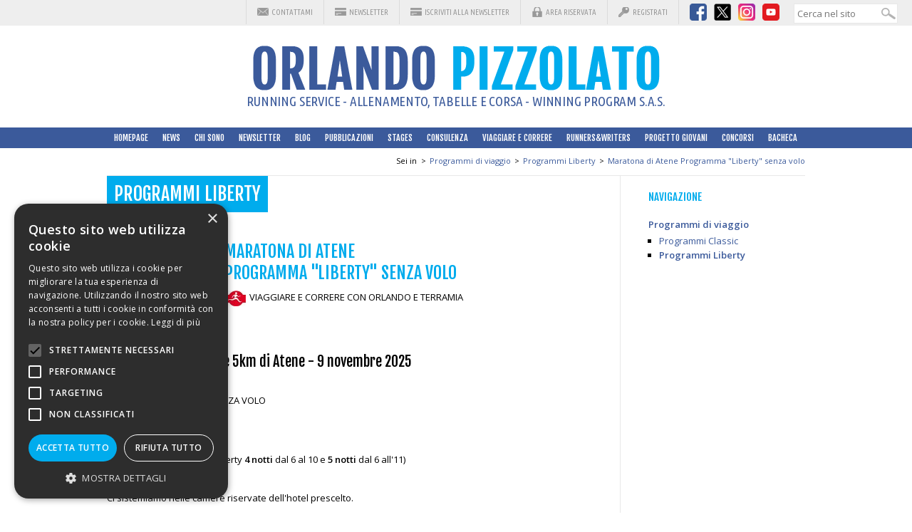

--- FILE ---
content_type: text/html; charset=UTF-8
request_url: https://www.orlandopizzolato.com/it/3858-viaggi-Atene-liberty-GENERALE.html
body_size: 9233
content:
<!DOCTYPE html>
<html>
<head>
<script type="text/javascript" charset="UTF-8" src="//cdn.cookie-script.com/s/c7c1fbdaa99d76753d3f22889cd224e2.js"></script>
<meta charset="UTF-8">
<meta name="viewport" content="width=device-width, initial-scale=1.0, user-scalable=yes">
<title>Maratona di Atene
Programma "Liberty" senza volo</title>
<link rel="stylesheet" type="text/css" href="/engine/public/styles/css.php" title="Default" />

<script src="/engine/public/base/js/main_globals.js"><!--// oggetti, array e variabili globali //--></script>
<script src="/engine/public/base/js/main_functions.js"><!--// funzioni //--></script>
<script src="/engine/public/base/js/check_form.js"><!--// controlli sui form //--></script>
<script src="/engine/public/base/js/jquery-1.9.1.min.js"></script>
<script src="/engine/public/base/js/jquery-migrate-1.1.1.min.js"></script>
<script src="/engine/common/base/js/jquery.lightbox.js"></script>
<script src="/engine/public/base/js/jquery.cookie.js" ></script>
<script src="/engine/public/base/js/jquery.treeview.js" ></script>
<link rel="stylesheet" href="/engine/common/styles/jquery.treeview.css" type="text/css" />
<!--[if lt IE 7]>
<script defer type="text/javascript" src="/engine/public/base/js/pngfix.js"></script>
<![endif]-->

<link rel="shortcut icon" href="/engine/public/base/dwl.php?co=3858&F=034029_favicon-orlando-pizzolato.ico" type="image/x-icon">
<link rel="icon" href="/engine/public/base/dwl.php?co=3858&F=034029_favicon-orlando-pizzolato.ico" type="image/x-icon">

<meta name="description" content=" " />
<meta name="keywords" content=" " />
<meta name="generator" content="iCOM - V.2.172 [TWS - Vicenza - ITALY - www.twsweb.it]" />
<meta name="debug" content="lng=it; id=3858; tmpl=1; model=4; docvers=2.24; err=" />
<meta name="author" content="iCOM Dynamic Content" />
<meta http-equiv="content-language" content="it"/>
<meta name="robots" content="" />

<link rel="stylesheet" type="text/css" href="https://cdn.jsdelivr.net/jquery.slick/1.4.1/slick.css"/>
<script type="text/javascript" src="https://cdn.jsdelivr.net/jquery.slick/1.4.1/slick.min.js"></script>
<style>
@viewport {
  width: device-width;
  zoom: 1.0;
}
</style>
<link href='https://fonts.googleapis.com/css?family=Open+Sans:300,600,400|Open+Sans+Condensed:300|Fjalla+One|Ubuntu+Condensed' rel='stylesheet' type='text/css'>

<script src="https://www.google.com/recaptcha/api.js?hl=it"></script>
<!-- Google tag (gtag.js) -->
<script async src="https://www.googletagmanager.com/gtag/js?id=G-2DG7QB6VMC"></script>
<script>
  window.dataLayer = window.dataLayer || [];
  function gtag(){dataLayer.push(arguments);}
  gtag('js', new Date());

  gtag('config', 'G-2DG7QB6VMC', { 'anonymize_ip': true });
</script>
</head>
<body class="body body-1585 body-1583 body-1582" >
<div class="page-wrapper" id="page-3858">

	<div id="top-menu-out">
		<div id="top-menu-in" class="container">
			<div id="top-menu-items" class="container">
				<ul>
					<li class="tpi-cont"><a  href="/it/1018-contatti.html" title="Contattami" class="" style="">Contattami</a></li>
					<li class="tpi-nl"><a href="/it/1371-Newsletter.html">Newsletter</a></li>
					<li class="tpi-nl"><a href="#newsletter-href">Iscriviti alla Newsletter</a></li>
					<li class="tpi-ar"><a  href="/it/10-Home-AR.html" title="Area riservata" class="" style="">Area riservata</a></li>
					<li class="tpi-ureg view-on"><a  href="/it/6-UserReg.html" title="Registrati" class="" style="">Registrati</a></li>
					<li class="tpi-ureg view-off"><a href="/it/6-UserReg.html"> </a></li>
					<li class="tpi-logout view-off"></li>
				</ul>
			</div>
			<div id="top-menu-social" class="container">
				<ul>
					<li class="tps-fb"><a href="https://www.facebook.com/orlandopizzolato"><div class="icom_imgbox"><img  src="/it/F090205_ico-fb-24.png" alt="" width="24" height="24" class="icom_img" style="" /></div></a></li>
					<li class="tps-tw"><a href="http://twitter.com/pizzorl"><div class="icom_imgbox"><img  src="/it/F090196_twitter_x_24.png" alt="" width="24" height="24" class="icom_img" style="" /></div></a></li>
					<li class="tps-inst"><a href="https://instagram.com/orlandopizzolato/"><div class="icom_imgbox"><img  src="/it/F090202_ico-insta-24.png" alt="" width="24" height="24" class="icom_img" style="" /></div></a></li>
					<li class="tps-yt"><a href="https://youtube.com/@orlandopizzolato58"><div class="icom_imgbox"><img  src="/it/F090199_ico-youtube-24.png" alt="" width="24" height="24" class="icom_img" style="" /></div></a></li>
				</ul>
			</div>
			<div id="top-menu-search" class="container">
				
		<form action="/it/4-SearchResults.html" method="post" id="formSearch" onsubmit="return ((this.search.value!='') ? true : false);">
			<input onfocus="this.select();" type="text" class="txt" name="search" value="" />
			<input type="hidden" value="m4/" name="s_options" />
			<input type="submit" value="Cerca" class="btn" name="s_button" />
		</form>
			</div>
			<br class="cboth"/>
		</div>
	</div>

	<div id="header-logo-out">
		<div id="header-logo-in" class="container">
			<div class="center">
				<a href="/it/1-HomePage.html"><div class="icom_imgbox"><img  src="/it/F000066_logo.png" alt="" width="571" height="63" class="icom_img" style="" /></div></a>
				<span>Running Service - Allenamento, tabelle e corsa - Winning Program S.a.S.</span>
			</div>
			<div class="toggle-menu">
				<a href="#" data-toggle=".main-menu-wrapper" class="sidebar-toggle">
					<span class="bar"></span><span class="bar"></span><span class="bar"></span>
				</a>
			</div>
			<div class="toggle-sec-menu">
				<a href="#" data-toggle=".sec-menu-wrapper" class="sidebar-toggle sec">
					<span class="bar"></span><span class="bar"></span><span class="bar"></span>
				</a>
			</div>
		</div>
	</div>

	<div id="main-menu-out" class="main-menu-wrapper">
		<div id="main-menu-in" class="container">

			<div id="main-menu">
				<div class="toggle-menu" id="hide-menu">
					<a href="#" data-toggle="#main-menu-out" class="sidebar-toggle">
						<span class="bar"></span><span class="bar"></span><span class="bar"></span>
					</a>
				</div>
				<div  id="icom_ddmenu" class="" style=""><ul  class="" style=""><li  id="id_menu_5" class=" sub_off first pos01" style=""><a  id="" href="/it/1-HomePage.html" class="sub_off first pos01" title="HomePage" style="">HomePage</a></li><li  id="id_menu_12" class=" sub_on  pos02" style=""><a  id="" href="/it/2627-News.html" class="sub_on  pos02" title="Ultime news" style="">News</a></li><li  id="id_menu_111" class=" sub_on  pos03" style=""><a  id="" href="/it/1300-chi-sono.html" class="sub_on  pos03" title="Qui sotto i miei migliori risultati:
adesso posso aiutarti a raggiungere i tuoi" style="">Chi sono</a></li><li  id="id_menu_13" class=" sub_on  pos04" style=""><a  id="" href="/it/1004-newsletter-index.html" class="sub_on  pos04" title="Newsletter" style="">Newsletter</a></li><li  id="id_menu_107" class=" sub_on  pos05" style=""><a  id="" href="/it/1689-Blog-index.html" class="sub_on  pos05" title="Orlando Pizzolato Running Blog" style="">Blog</a></li><li  id="id_menu_643" class=" sub_on  pos06" style=""><a  id="" href="/it/3044-libri-sommario.html" class="sub_on  pos06" title="libri sommario" style="">Pubblicazioni</a></li><li  id="id_menu_15" class=" sub_on  pos07" style=""><a  id="" href="/it/1009-stages-index.html" class="sub_on  pos07" title="Gli Stages - Informazioni generali" style="">Stages</a></li><li  id="id_menu_17" class=" sub_on  pos08" style=""><a  id="" href="/it/1022-consulenza.html" class="sub_on  pos08" title="Consulenza personalizzata" style="">Consulenza</a></li><li  id="id_menu_19" class=" sub_on  pos09" style=""><a  id="" href="/it/1078-viaggi-index.html" class="sub_on  pos09" title="Viaggiare e correre con Orlando e Terramia" style="">Viaggiare e correre</a></li><li  id="id_menu_386" class=" sub_on  pos10" style=""><a  id="" href="/it/2059-racconti-index.html" class="sub_on  pos10" title="I vostri racconti" style="">Runners&Writers</a></li><li  id="id_menu_1577" class=" sub_on  pos11" style=""><a  id="" href="/it/3416-io-credo-in-te.html" class="sub_on  pos11" title="Borsa di studio Orlando Pizzolato" style="">Progetto Giovani</a></li><li  id="id_menu_35" class=" sub_on  pos12" style=""><a  id="" href="/it/7152-concorso-Mondiali-Tokyo-2025-risultati.html" class="sub_on  pos12" title="Concorso - Mondiali Tokyo 2025" style="">Concorsi</a></li><li  id="id_menu_23" class=" sub_on  pos13" style=""><a  id="" href="/it/10-Home-AR.html" class="sub_on  pos13" title="Area riservata" style="">Area riservata</a></li><li  id="id_menu_1090" class=" sub_on  pos14" style=""><a  id="" href="/it/2929-Bacheca.html" class="sub_on  pos14" title="Bacheca" style="">Bacheca</a></li></ul></div>
			</div>

			<div id="side-menu">
				<ul>
					<li><a  href="/it/1018-contatti.html" title="Contattami" class="" style="">Contattami</a></li>
					<li><a  href="/it/10-Home-AR.html" title="Area riservata" class="" style="">Area riservata</a></li>
					<li class="view-on"><a  href="/it/6-UserReg.html" title="Registrati" class="" style="">Registrati</a></li>
					<li class="view-off"><a href="/it/6-UserReg.html"> </a></li>
					<li class="view-off"></li>
				</ul>
			</div>

		</div>
	</div>

	<div id="sec-menu-out" class="sec-menu-wrapper">
		<div id="sec-menu-in" class="container">

			<div id="sec-menu">
				<div class="toggle-sec-menu" id="hide-sec-menu">
					<a href="#" data-toggle="#sec-menu-out" class="sidebar-toggle">
						<span class="bar"></span><span class="bar"></span><span class="bar"></span>
					</a>
				</div>
				<div class="side-menu">
					<h3 class="sm1">Navigazione</h3>
					<div class="menu"><ul  class="" style=""><li  id="id_menu_1583" class="current first pos01" style=""><a  id="" href="/it/3431-Atene-Programmi.html" class="first pos01" title="Maratona di Atene - Programmi di viaggio" style="">Programmi di viaggio</a><ul  class="" style=""><li  id="id_menu_1584" class=" first pos01" style=""><a  id="" href="/it/3857-viaggi-Atene-classic-GENERALE.html" class="first pos01" title="Maratona di Atene
Programma &quot;Classic&quot; con volo" style="">Programmi Classic</a></li><li  id="id_menu_1585" class="current  pos02" style=""><a  id="current" href="/it/3858-viaggi-Atene-liberty-GENERALE.html" class=" pos02" title="Maratona di Atene
Programma &quot;Liberty&quot; senza volo" style="">Programmi Liberty</a></li></ul></li><li  id="id_menu_1592" class="  pos02" style=""><a  id="" href="/it/3438-viaggi-Atene-hotels.html" class=" pos02" title="Maratona di Atene - Hotels" style="">Hotels a Atene</a></li><li  id="id_menu_1594" class="  pos03" style=""><a  id="" href="/it/3445-viaggi-Atene-escursioni.html" class=" pos03" title="Maratona di Atene - Escursioni" style="">Escursioni facoltative</a></li><li  id="id_menu_1595" class="  pos04" style=""><a  id="" href="/it/3440-viaggi-Atene-assistenza.html" class=" pos04" title="Maratona di Atene - Assistenza Terramia ad Atene" style="">Assistenza ad Atene</a></li><li  id="id_menu_1597" class="  pos05" style=""><a  id="" href="/it/3442-viaggi-Atene-expo.html" class=" pos05" title="Maratona di Atene - Marathon Expo" style="">Marathon Expo</a></li><li  id="id_menu_1598" class="  pos06" style=""><a  id="" href="/it/3443-Atene---Prezzi.html" class=" pos06" title="Atene - Tabella dei prezzi" style="">Tabella dei prezzi</a></li><li  id="id_menu_1599" class="  pos07" style=""><a  id="" href="/it/3444-Atene-quote.html" class=" pos07" title="Maratona di Atene - Le quote comprendono" style="">Le quote comprendono</a></li><li  id="id_menu_1600" class="  pos08" style=""><a  id="" href="/it/3446-viaggi-Atene-docs.html" class=" pos08" title="Maratona di Atene - Documenti, acconto e chiusura iscrizioni" style="">Documenti, acconto e chiusura iscrizioni</a></li><li  id="id_menu_1601" class="  pos09" style=""><a  id="" href="/it/3447-La-gara.html" class=" pos09" title="Maratona di Atene" style="">Percorso della maratona, 10km e 5km</a></li><li  id="id_menu_1602" class="  pos10" style=""><a  id="" href="/it/3449-viaggi-modulo-atene.html" class=" pos10" title="" style="">Modulo quotazione e iscrizione</a></li><li  id="id_menu_1603" class="  pos11" style=""><a  id="" href="/it/1354-viaggi-assicurazioni.html" class=" pos11" title="" style="">Assicurazioni di viaggio</a></li><li  id="id_menu_1604" class="  pos12" style=""><a  id="" href="/it/1353-viaggi-condizioni.html" class=" pos12" title="" style="">Condizioni generali</a></li><li  id="id_menu_1605" class="  pos13" style=""><a  id="" href="https://www.viaggiaresicuri.it/country/GRC" class=" pos13" title="" style="">Informazioni su Atene e Grecia</a></li><li  id="id_menu_1606" class="  pos14" style=""><a  id="" href="/it/3448-Atene-tabelle-modulo.html" class=" pos14" title="Maratona di Atene - richiesta tabelle" style="">Tabelle per preparare Atene</a></li><li  id="id_menu_1607" class="  pos15" style=""><a  id="" href="/it/2777-in-pi---con-Orlando.html" class=" pos15" title="" style="">Cosa hai in più con Orlando</a></li></ul></div>
					</div>
				</div>

		</div>
	</div>



	<div id="header-slider-out">
		<div id="header-slider-in" class="container">
			<div id="slider">
<div class="icom_imgbox"><img  src="/it/F103055_PC260032.jpg" alt="" width="980" height="450" class="icom_img" style="" /></div><div class="icom_imgbox"><img  src="/it/F103058_PC260171.jpg" alt="" width="980" height="450" class="icom_img" style="" /></div><div class="icom_imgbox"><img  src="/it/F103061_PC250007.jpg" alt="" width="980" height="450" class="icom_img" style="" /></div><div class="icom_imgbox"><img  src="/it/F103064_PC230065_centrale.jpg" alt="" width="980" height="450" class="icom_img" style="" /></div><div class="icom_imgbox"><img  src="/it/F103067_PC180022.jpg" alt="" width="980" height="450" class="icom_img" style="" /></div><div class="icom_imgbox"><img  src="/it/F103070_PC230280.jpg" alt="" width="980" height="450" class="icom_img" style="" /></div><div class="icom_imgbox"><img  src="/it/F103073_PC250035.jpg" alt="" width="980" height="450" class="icom_img" style="" /></div>
</div>

<script type="text/javascript">
$(document).ready(function() {
	// carousel esterno
	// http://kenwheeler.github.io/slick/
	$("#slider").slick({
		slidesToShow: 3,
		slidesToScroll: 1,
		autoplay: true,
		autoplaySpeed: 2000,
		infinite: true,
		speed: 1500,
		slidesToShow: 1,
		centerMode: true,
		variableWidth: true,
		arrows: true,
initialSlide: 3
	});
});
</script>
			<div id="slogan-out">
				<div id="slogan-in">
					<h3>Per tutti quelli che amano correre</h3>
<p>Tutta l'esperienza e la passione di una vita di corsa.<br/>
Io apro le strade che gli altri percorrono</p>
				</div>
			</div>
		</div>
	</div>

	<div id="main-content-out">
		<div id="main-content-in" class="container">
			<div id="navbar-out">
	<div id="navbar-in" class="container">
		<div class="navbar-menu"><span class="navbar-head">Sei in</span><ul  class="navbar_menu" style=""><li id="navbar_li_init" class="navbar_li_item"><a href="/" id="navbar_a_init" class="navbar_a_item">Home</a></li><li  id="navbar_li_1583" class="navbar_li_item" style=""><span class="navbar_sep">&gt;</span><a  id="navbar_a_1583" href="/it/3431-Atene-Programmi.html" class="navbar_a_item" title="Maratona di Atene - Programmi di viaggio" style="">Programmi di viaggio</a></li><li  id="navbar_li_1585" class="navbar_li_item" style=""><span class="navbar_sep">&gt;</span><a  id="navbar_a_1585" href="/it/3858-viaggi-Atene-liberty-GENERALE.html" class="navbar_a_item" title="Maratona di Atene
Programma &quot;Liberty&quot; senza volo" style="">Programmi Liberty</a></li><li id="navbar_li_end" class="navbar_li_item"><span class="navbar_sep">&gt;</span><a  href="/it/3858-viaggi-Atene-liberty-GENERALE.html" title="Maratona di Atene
Programma &quot;Liberty&quot; senza volo" class="current" style="">Maratona di Atene
Programma &quot;Liberty&quot; senza volo</a></li></ul><br class="cboth"></div>
	</div>
</div>

<div id="content-out">
	<div id="content-in" class="container">
		<div id="content-left">

			<p class="current-menu">Programmi Liberty</p>
			<div class="cnt-container">
				<div class="img-left"><div class="icom_imgbox"><img  src="/it/F038606_atene.jpg" alt="" width="150" height="100" class="icom_img" style="" /></div></div>
				<strong class="cnt-data"></strong>
				<h1 class="cnt-title">Maratona di Atene<br />
Programma "Liberty" senza volo</h1>
				<div class="cnt-text">VIAGGIARE E CORRERE CON ORLANDO E TERRAMIA <div class="in"><div class="icom_imgbox"><img  src="/it/F008127_logoTerramia3small.jpg" alt="" width="30" height="22" class="icom_img" style="" /></div></div><br />
<br />
<br />
<br />
<h3>42a Maratona, 10km e 5km di Atene - 9 novembre 2025</h3><br />
<h2>Programma "Liberty" senza volo</h2></div>
				<div class="cnt-subtext">
					<h3 class="view-on">Giovedì 6 novembre</h3>
					Arrivi di oggi (programmi Liberty <strong class="public">4 notti</strong> dal 6 al 10 e <strong class="public">5 notti</strong> dal 6 all'11)<br />
<br />
<strong class="public">Benvenuti ad ATENE</strong> <br />
Ci sistemiamo nelle camere riservate dell'hotel prescelto.<br />
<br />
L'Expo della Maratona di Atene si trova presso il Faliro Indoor Hall & Exhibition Centre (Olympic Faliro Coastal zone).<br />
L’Expo oggi <strong>sarà aperto dalle ore 10:00 alle ore 20:00.</strong><br />
<br />
Imperdibili una cenetta in una delle taverne tipiche della Plaka, il centro della vita notturna della città e una bella passeggiata nel quartiere <strong class="public">Psirri</strong>, ricco di locali di tendenza dove si beve ouzo e si ascolta musica dal vivo. Qui la vecchia centrale municipale del gas, è stata trasformata in centro culturale polivalente con spazi espositivi ricavati nei gasometri! E per chi vuole fare tardi, ci sono i locali tradizionali Bouzoukia, dove si balla il sirtaki e si canta esclusivamente in greco! E per imparare a ballare la danza tradizionale greca o anche solo per immergersi nell'autentica atmosfera ateniese, si va al Teatro Dora Stratou (Scholiou 8, Plaka) dove si esibisce ogni giorno la sua acclamata compagnia di ballo.<br />
<br />
Pernottamento.
					<h3 class="view-on">Venerdì 7 novembre</h3>
					Arrivi di oggi (programmi Liberty <strong class="public">3 notti</strong> dal 7 al 10 e <strong class="public">4 notti</strong> dal 7 all'11)<br />
<br />
<strong class="public">Benvenuti ad ATENE</strong> <br />
Ci sistemiamo nelle camere riservate dell'hotel prescelto.<br />
<br />
Per chi non l'avesse già fatto, potete andare a ritirare il pettorale all'Expo della Maratona di Atene che si trova presso il Faliro Indoor Hall & Exhibition Centre (Olympic Faliro Coastal zone).<br />
L’Expo oggi <strong>sarà aperto dalle ore 10:00 alle ore 20:00.</strong><br />
<br />
Il resto della giornata è libero.<br />
<br />
Pernottamento.
					<h3 class="view-on">Sabato 8 novembre</h3>
					Arrivi di oggi (programmi Liberty <strong class="public">2 notti</strong> dall'8 al 10)<br />
<br />
<strong class="public">Benvenuti ad ATENE</strong> <br />
Ci sistemiamo nelle camere riservate dell'hotel prescelto.<br />
<br />
Prima colazione in hotel.<br />
<br />
Mattina libera per la visita della città.<br />
<br />
Possiamo approfittare del tour proposto da Terramia (opzionale, da scegliere al momento della prenotazione) in pullman riservato e con guida di lingua italiana.<br />
<br />
<strong>Visita Guidata, ore 9:00</strong><br />
Il tour consentirà di vedere i principali quartieri della città, come Plaka, Monastiraki, i monumenti più belli come le cattedrali Mikri Metropoli e Megali Metropoli, nonché l’affascinante <strong>Acropoli</strong>, situata in posizione dominante su uno sperone di roccia quasi interamente a strapiombo sulla valle circostante. Dopo il nostro tour della durata di tre ore circa, rientriamo in hotel.<br />
<br />
<strong>Oggi si corre la 5km, in bocca al lupo a tutti!</strong><br />
La partenza sarà alle ore 17.00 da Amalias Avenue; di fronte all'entrata dello Zappeion Megaro e dell'Eurobank building vicino a piazza Syntagma. L'arrivo invece sarà allo Stadio Olimpico Panathinaikos.<br />
<br />
Per chi non l'avesse già fatto, potete andare a ritirare il pettorale all'Expo della Maratona di Atene che si trova presso il Faliro Indoor Hall & Exhibition Centre (Olympic Faliro Coastal zone).<br />
L’Expo oggi <strong>sarà aperto dalle ore 10:00 alle ore 18:00.</strong><br />
<br />
Il resto della giornata è libero.<br />
<br />
Chi desidera proseguire la visita della città, può approfittarne per ammirare le interessantissime collezioni dei musei, come il <strong class="public">Museo dell'Acropoli</strong>, uno dei dieci più importanti del mondo, riaperto nel 2009: un'avveniristica struttura di vetro, acciaio e cemento che custodisce 4000 vestigia e sculture ed ha pavimenti trasparenti per ammirare gli scavi archeologici, oltre a grandi vetrate con vista sul Partenone! Meritano una visita anche il Museo Archeologico Nazionale ed il Museo di Arte Cicladica, che conserva una collezione permanente di 3000 oggetti provenienti dalle isole dell'arcipelago e da Cipro.<br />
<br />
Pernottamento.
					<h3 class="view-on">Domenica 9 novembre</h3>
					<strong>Oggi si svolge la 42esima edizione della Maratona e 10km di Atene, in bocca al lupo a tutti i partecipanti! </strong><br />
<br />
Di buon mattino ci trasferiamo con il pullman dell’organizzazione a Maratona, dove partono la Maratona e la Power Walking di Atene. I pullman partono nelle vicinanze dello Stadio Olimpico di Atene.<br />
<br />
<strong>La partenza della maratona è prevista alle ore 09.00</strong> dalla Piana di Maratona mentre la Finish Line è situata nello Stadio Olimpico di Atene. <br />
<br />
<strong>La 10km parte alle ore 08:15</strong> da Amalias Avenue; di fronte all'entrata dello Zappeion Megaro e dell'Eurobank building vicino a piazza Syntagma. L'arrivo è allo Stadio Olimpico Panathinaikos.<br />
<br />
Dopo il rientro in hotel (individuale), il pomeriggio è libero per rilassarsi o continuare la visita della città. Per lo shopping, i negozietti più caratteristici si trovano attorno alla popolare piazza Omonoia e lungo Athinas, una delle più frequentate, dove si possono anche acquistare le deliziose specialità gastronomiche locali. Nella zona di Plaka e lungo tutta via Adrianou, troverete inoltre negozi che vendono i tradizionali manufatti greci come statue, busti e vecchie monete. Il mercato delle pulci di Atene è in via Aephoustou nel quartiere di Monastiraki, pieno di libri, dipinti e abiti vintage. Mentre gli acquisti più alla moda si fanno a Kolonaki. Gli appassionati di prodotti naturali possono trovare prodotti interessanti da Korres, celebre marchio di cosmetici naturali realizzati con la resina degli alberi dell’isola di Chio.<br />
<br />
Pernottamento.
					<h3 class="view-on">Lunedì 10 novembre</h3>
					Per coloro che sono in partenza oggi (programmi Liberty <strong>2 notti</strong> dall'8 al 10, <strong>3 notti</strong> dal 7 al 10 e <strong>4 notti</strong> dal 6 al 10).<br />
<br />
Liberiamo le camere in mattinata.<br />
<br />
Per gli altri giornata libera. <br />
<br />
I negozietti più caratteristici si trovano attorno alla popolare piazza Omonoia e lungo Athinas, una delle più frequentate, dove si possono anche acquistare le deliziose specialità gastronomiche locali. Nella zona di Plaka e lungo tutta via Adrianou, troverete inoltre negozi che vendono i tradizionali manufatti greci come statue, busti e vecchie monete.<br />
Il <strong class="public">mercato delle pulci</strong> di Atene è in via Aephoustou nel quartiere di Monastiraki, pieno di libri, dipinti e abiti vintage. Mentre gli acquisti più alla moda si fanno a Kolonaki. <br />
Gli appassionati di prodotti naturali possono trovare prodotti interessanti da Korres, celebre marchio di cosmetici naturali realizzati con la resina degli alberi dell’isola di Chio.<br />
<br />
Pernottamento.
					<h3 class="view-on">Martedì 11 novembre</h3>
					Per coloro che sono in partenza oggi (programmi Liberty <strong>4 notti</strong> dal 7 all'11 e <strong>5 notti</strong> dal 6 all'11).<br />
<br />
Liberiamo le camere in mattinata.<br />
<br />
<br />
<br />
<strong>ORLANDO PIZZOLATO - VIA MURELLO N.87 36014 SANTORSO (VI) <br><br>
	EMAIL: anna@orlandopizzolato.com</strong>
	<br>
	<br>
	<em>Si precisa che il pacchetto di viaggio è gestito interamente da Terramia srl, unica ed esclusiva controparte contrattuale del partecipante. Orlando Pizzolato e Winning Program s.a.s. non potranno essere ritenuti in alcun modo responsabili di eventuali inadempimenti contrattuali.</em>
	<br><br>
	<small>Testi e foto di proprietà o pertinenza di Terramia Club, qui riprodotti in maniera parziale o totale su autorizzazione di Terramia srl</small><br>
	<!--
TEL. E FAX 0445 641991 - CELL. 353 4279848 (NO WHATSAPP)
<br>IMPORTANTE: il numero 353 4279848 è reperibile dal lunedì al venerdì dalle 08:00 alle 18:00. Non è reperibile il sabato, la domenica e nei giorni festivi. NO WHATSAPP</strong>
<br>
-->
					<!--<br />
<h3> Mercoledì 13 novembre</h3>Per coloro che sono in partenza oggi (programmi Liberty <strong>5 notti</strong> dall'8 al 13).<br />
<br />
Liberiamo le camere in mattinata.<br />
-->
				</div>
				
			</div>
			<br class="cboth"/>

			<div id="cnt-tabs" class="container">
				<ul>
					<li class="view-off"><a href="#" name="tab-dwl" class="container"><div class="icom_imgbox"><img  src="/it/F000021_ico-allegati.png" alt="" width="24" height="24" class="icom_img" style="" /></div> Allegati (<span class="tot-attachments"></span>)</a></li>
					<li class="view-off"><a href="#" name="tab-comm" class="container"><div class="icom_imgbox"><img  src="/it/F000030_ico-commenti.png" alt="" width="24" height="24" class="icom_img" style="" /></div> Commenti (<span class="tot-comments">0</span>)</a></li>
				</ul>
				<br class="cboth"/>
				<div id="tab-dwl" class="tab view-off"><h4>Allegati</h4></div>
				<div id="tab-comm" class="tab view-off">
					<div class="comment-list"></div>
					<div class="comment-form"></div>
					<a href="#" class="comment-login-toggle view-on">Clicca qui se vuoi aggiungere un commento</a>
					<div class="boxlogin comment-login view-off"><p>Per procedere è necessaria l'autenticazione. Sei pregato di effettuare il login o di registrarti per un nuovo account.</p>
					<form class="formLogin" action="/engine/public/main/login.php" method="post" enctype="application/x-www-form-urlencoded" onsubmit="return controlla_form(this, 'it');">
						<label for="username">Username</label><input type="text" name="username" id="username" class="txt _t1_o" value="" /><br/>
						<label for="password">Password</label><input type="password" name="password" id="password" class="txt _t1_o" value="" />
						<br /><input type="submit" name="submit" value="Login" class="btn" />
						<input type="Hidden" name="_valid_obbligatori" value="username, password">
						<input type="hidden" name="login" value="1" />

						<input type="hidden" name="idf" value="" />
						<input type="hidden" name="idt" value="" />
						<input type="hidden" name="idm" value="" />
						<!-- <input type="hidden" name="backto" value="" /> -->
						<input type="hidden" name="forum_topic_list" value="" />
						<input type="hidden" name="forum_thread" value="" />
						<input type="hidden" name="forum_newmesg" value="" />
						<!-- <input type="hidden" name="hf" value="$_REQUEST['hf']" /> -->

						<input type="hidden" name="id" value="3858" />
						
						<input type="hidden" name="lng" value="it" />
					</form><!-- --></div>
				</div>
			</div>

			<div id="cnt-gallery" class="container view-off">

				<h4>Fotogallery</h4>

				<div class="box-gallery"><div class="gallery-container"></div></div>
				<div class="box-gallery"><div class="gallery-container"></div></div>
				<div class="box-gallery"><div class="gallery-container"></div></div>
				<div class="box-gallery"><div class="gallery-container"></div></div>
				<div class="box-gallery"><div class="gallery-container"></div></div>
				<br class="cboth"/>
				
			</div>

		</div>
		<div id="content-right">
			<div class="side-menu">
				<h3 class="sm1">Navigazione</h3>
				<div class="menu"><ul  class="" style=""><li  id="id_menu_1583" class="current first pos01" style=""><a  id="" href="/it/3431-Atene-Programmi.html" class="first pos01" title="Maratona di Atene - Programmi di viaggio" style="">Programmi di viaggio</a><ul  class="" style=""><li  id="id_menu_1584" class=" first pos01" style=""><a  id="" href="/it/3857-viaggi-Atene-classic-GENERALE.html" class="first pos01" title="Maratona di Atene
Programma &quot;Classic&quot; con volo" style="">Programmi Classic</a></li><li  id="id_menu_1585" class="current  pos02" style=""><a  id="current" href="/it/3858-viaggi-Atene-liberty-GENERALE.html" class=" pos02" title="Maratona di Atene
Programma &quot;Liberty&quot; senza volo" style="">Programmi Liberty</a></li></ul></li><li  id="id_menu_1592" class="  pos02" style=""><a  id="" href="/it/3438-viaggi-Atene-hotels.html" class=" pos02" title="Maratona di Atene - Hotels" style="">Hotels a Atene</a></li><li  id="id_menu_1594" class="  pos03" style=""><a  id="" href="/it/3445-viaggi-Atene-escursioni.html" class=" pos03" title="Maratona di Atene - Escursioni" style="">Escursioni facoltative</a></li><li  id="id_menu_1595" class="  pos04" style=""><a  id="" href="/it/3440-viaggi-Atene-assistenza.html" class=" pos04" title="Maratona di Atene - Assistenza Terramia ad Atene" style="">Assistenza ad Atene</a></li><li  id="id_menu_1597" class="  pos05" style=""><a  id="" href="/it/3442-viaggi-Atene-expo.html" class=" pos05" title="Maratona di Atene - Marathon Expo" style="">Marathon Expo</a></li><li  id="id_menu_1598" class="  pos06" style=""><a  id="" href="/it/3443-Atene---Prezzi.html" class=" pos06" title="Atene - Tabella dei prezzi" style="">Tabella dei prezzi</a></li><li  id="id_menu_1599" class="  pos07" style=""><a  id="" href="/it/3444-Atene-quote.html" class=" pos07" title="Maratona di Atene - Le quote comprendono" style="">Le quote comprendono</a></li><li  id="id_menu_1600" class="  pos08" style=""><a  id="" href="/it/3446-viaggi-Atene-docs.html" class=" pos08" title="Maratona di Atene - Documenti, acconto e chiusura iscrizioni" style="">Documenti, acconto e chiusura iscrizioni</a></li><li  id="id_menu_1601" class="  pos09" style=""><a  id="" href="/it/3447-La-gara.html" class=" pos09" title="Maratona di Atene" style="">Percorso della maratona, 10km e 5km</a></li><li  id="id_menu_1602" class="  pos10" style=""><a  id="" href="/it/3449-viaggi-modulo-atene.html" class=" pos10" title="" style="">Modulo quotazione e iscrizione</a></li><li  id="id_menu_1603" class="  pos11" style=""><a  id="" href="/it/1354-viaggi-assicurazioni.html" class=" pos11" title="" style="">Assicurazioni di viaggio</a></li><li  id="id_menu_1604" class="  pos12" style=""><a  id="" href="/it/1353-viaggi-condizioni.html" class=" pos12" title="" style="">Condizioni generali</a></li><li  id="id_menu_1605" class="  pos13" style=""><a  id="" href="https://www.viaggiaresicuri.it/country/GRC" class=" pos13" title="" style="">Informazioni su Atene e Grecia</a></li><li  id="id_menu_1606" class="  pos14" style=""><a  id="" href="/it/3448-Atene-tabelle-modulo.html" class=" pos14" title="Maratona di Atene - richiesta tabelle" style="">Tabelle per preparare Atene</a></li><li  id="id_menu_1607" class="  pos15" style=""><a  id="" href="/it/2777-in-pi---con-Orlando.html" class=" pos15" title="" style="">Cosa hai in più con Orlando</a></li></ul></div>
			</div>
		</div>
		<br class="cboth">
	</div>
</div>

<script type="text/javascript">
$(document).ready(function() {
	$('#cnt-tabs li a').click(function() {
		var tab_ref=$(this).attr('name');
		$('#cnt-tabs div.tab').removeClass('current');
		$('#cnt-tabs #' + tab_ref).addClass('current');
		$('#cnt-tabs li a').removeClass('current');
		$(this).addClass('current');
		return false;
	});
	if ($('#cnt-tabs li.view-on').length>0) {
		$('#cnt-tabs li:first, #cnt-tabs li:first a, #cnt-tabs div.tab:first').addClass("current");
	}

	$(".tot-attachments").text($("#tab-dwl a").length);
	if (!$(".tot-comments").text()) {
		$(".tot-comments").text("0");
	}

	$(".comment-login-toggle").click(function() {
		$(".comment-login").slideToggle();
		return false;
	});
});
</script>
		</div>
	</div>

	<div id="footer-out">
		<div id="footer-in" class="container">
			<div id="footer-menu-items">
				<ul>
					<li><a  href="/it/1-HomePage.html" title="HomePage" class="" style="">HomePage</a></li>
					<li><a  href="/it/1018-contatti.html" title="Contattami" class="" style="">Contattami</a></li>
					<li class="tpi-nl"><a href="/it/1371-Newsletter.html">Newsletter</a></li>
					<li><a  href="/it/2718-Privacy-Policy.html" title="Privacy Policy" class="" style="">Privacy Policy</a></li>
					<li><a  href="/it/6002-Cookie-Policy.html" title="Cookie Policy" class="" style="">Cookie Policy</a></li>
					<li><a  href="/it/10-Home-AR.html" title="Area riservata" class="" style="">Area riservata</a></li>
					<li class="view-on"><a  href="/it/6-UserReg.html" title="Registrati" class="" style="">Registrati</a></li>
					<li class="view-off"><a href="/it/6-UserReg.html"> </a></li>
					<li class="view-off"></li>
				</ul>
				<br class="cboth"/>
			</div>
			<div id="footer-legal">
				<p>©2002 Informativa sui diritti d'autore. Le informazioni contenute in questo sito sono solo per uso privato.<br/>
				E' vietato riprodurre o divulgare in qualsiasi forma le informazioni contenute in questo sito, salvo previa autorizzazione di Orlando Pizzolato<br/>
				Ufficio del Registro delle Imprese di Vicenza - Iscrizione N. 03409260241 - REA N. VI-323302
				</p>
				<p>Powered by <a href="http://www.twsweb.it" style="color: #FFF">TWS</a></p>
			</div>
			<div id="footer-logo-wp">
				<div class="icom_imgbox"><img  src="/it/F000069_logo-winningprogram.png" alt="" width="70" height="70" class="icom_img" style="" /></div>
			</div>
		</div>
	</div>

</div>

<div id="priv-pop-3858" class="view-off">
	<div class="privacy-popup blockview_off inverted">
		<h2 class="uppercase red">Adeguamento normativa sulla privacy</h2>
		<form action="/engine/public/main/getForms.php" method="post"  id="form_2" onsubmit="return controlla_form(this, 'it');"><fieldset><legend></legend><table class="ird-form" cellpadding="0" cellspacing="0" width="100%">
<tr><td>Info privacy *<br/><span class="icom_form_option" id="icom_form_option_44_1"><input id="icom_field_44_1" name="_44_" data-label="Info privacy" class="inputObbl _t1_o radioStandard" type="radio"   value="Ai sensi del Regolamento UE 2016/679 (GDPR) Ex D.Lgs. 196/2003 acconsento al trattamento dei miei dati personali secondo le modalità previste per legge"   /> Ai sensi del Regolamento UE 2016/679 (GDPR) Ex D.Lgs. 196/2003 acconsento al trattamento dei miei dati personali secondo le modalità previste per legge</span></td></tr>
<tr><td><a href="/it/F055323_Privacy.pdf">Leggi l'informativa privacy</a></td></tr>

</table><div class="g-recaptcha" data-sitekey="6Ldd-3MUAAAAAOZNmVkOTGAml1sAjNv8hajN4WvI" data-size="normal" ></div><input type="hidden" name="formName" value="Anagrafica base" /><input type="hidden" name="formId" value="2" /><input type="hidden" name="tplFormId" value="3" /><input type="hidden" name="lng" value="it" /><input type="hidden" name="id" value="3858" /><br /><input type="submit" value="Conferma" class="btn" name="s_button" /></fieldset></form>
	</div>
</div>
<script>
$(document).ready(function() {
	// correzione sottomenu selezionato 
	$("#icom_ddmenu ul ul li.current").parents("li").addClass('current');
	// aggiunta testo fisso al menu navigator
	$("#navigator-menu ul li a").each(function() {
		$("<span/>", {"html":""}).appendTo(this);
	});

	// placeholder sull'inputbox cerca
	$("#formSearch input.txt").attr("placeholder","Cerca nel sito");

	// swipe menu
	$("[data-toggle]").click(function() {
		var toggle_el = $(this).data("toggle");
		$(toggle_el).toggleClass("open-sidebar");
		//return false;
	});
	// accordion
	$('.accordion .section .header').click(function() {
		//$(this).parents('.accordion').find('.active').toggleClass('active');
		$(this).next('.content').toggleClass('active');
		$(this).toggleClass('active');
		return false;
	});

});
</script>
<!-- token txt-privacy_cookie_policy_popup -->
</body>
</html>


--- FILE ---
content_type: text/html; charset=utf-8
request_url: https://www.google.com/recaptcha/api2/anchor?ar=1&k=6Ldd-3MUAAAAAOZNmVkOTGAml1sAjNv8hajN4WvI&co=aHR0cHM6Ly93d3cub3JsYW5kb3BpenpvbGF0by5jb206NDQz&hl=it&v=PoyoqOPhxBO7pBk68S4YbpHZ&size=normal&anchor-ms=20000&execute-ms=30000&cb=be3kf1n0u6sq
body_size: 49401
content:
<!DOCTYPE HTML><html dir="ltr" lang="it"><head><meta http-equiv="Content-Type" content="text/html; charset=UTF-8">
<meta http-equiv="X-UA-Compatible" content="IE=edge">
<title>reCAPTCHA</title>
<style type="text/css">
/* cyrillic-ext */
@font-face {
  font-family: 'Roboto';
  font-style: normal;
  font-weight: 400;
  font-stretch: 100%;
  src: url(//fonts.gstatic.com/s/roboto/v48/KFO7CnqEu92Fr1ME7kSn66aGLdTylUAMa3GUBHMdazTgWw.woff2) format('woff2');
  unicode-range: U+0460-052F, U+1C80-1C8A, U+20B4, U+2DE0-2DFF, U+A640-A69F, U+FE2E-FE2F;
}
/* cyrillic */
@font-face {
  font-family: 'Roboto';
  font-style: normal;
  font-weight: 400;
  font-stretch: 100%;
  src: url(//fonts.gstatic.com/s/roboto/v48/KFO7CnqEu92Fr1ME7kSn66aGLdTylUAMa3iUBHMdazTgWw.woff2) format('woff2');
  unicode-range: U+0301, U+0400-045F, U+0490-0491, U+04B0-04B1, U+2116;
}
/* greek-ext */
@font-face {
  font-family: 'Roboto';
  font-style: normal;
  font-weight: 400;
  font-stretch: 100%;
  src: url(//fonts.gstatic.com/s/roboto/v48/KFO7CnqEu92Fr1ME7kSn66aGLdTylUAMa3CUBHMdazTgWw.woff2) format('woff2');
  unicode-range: U+1F00-1FFF;
}
/* greek */
@font-face {
  font-family: 'Roboto';
  font-style: normal;
  font-weight: 400;
  font-stretch: 100%;
  src: url(//fonts.gstatic.com/s/roboto/v48/KFO7CnqEu92Fr1ME7kSn66aGLdTylUAMa3-UBHMdazTgWw.woff2) format('woff2');
  unicode-range: U+0370-0377, U+037A-037F, U+0384-038A, U+038C, U+038E-03A1, U+03A3-03FF;
}
/* math */
@font-face {
  font-family: 'Roboto';
  font-style: normal;
  font-weight: 400;
  font-stretch: 100%;
  src: url(//fonts.gstatic.com/s/roboto/v48/KFO7CnqEu92Fr1ME7kSn66aGLdTylUAMawCUBHMdazTgWw.woff2) format('woff2');
  unicode-range: U+0302-0303, U+0305, U+0307-0308, U+0310, U+0312, U+0315, U+031A, U+0326-0327, U+032C, U+032F-0330, U+0332-0333, U+0338, U+033A, U+0346, U+034D, U+0391-03A1, U+03A3-03A9, U+03B1-03C9, U+03D1, U+03D5-03D6, U+03F0-03F1, U+03F4-03F5, U+2016-2017, U+2034-2038, U+203C, U+2040, U+2043, U+2047, U+2050, U+2057, U+205F, U+2070-2071, U+2074-208E, U+2090-209C, U+20D0-20DC, U+20E1, U+20E5-20EF, U+2100-2112, U+2114-2115, U+2117-2121, U+2123-214F, U+2190, U+2192, U+2194-21AE, U+21B0-21E5, U+21F1-21F2, U+21F4-2211, U+2213-2214, U+2216-22FF, U+2308-230B, U+2310, U+2319, U+231C-2321, U+2336-237A, U+237C, U+2395, U+239B-23B7, U+23D0, U+23DC-23E1, U+2474-2475, U+25AF, U+25B3, U+25B7, U+25BD, U+25C1, U+25CA, U+25CC, U+25FB, U+266D-266F, U+27C0-27FF, U+2900-2AFF, U+2B0E-2B11, U+2B30-2B4C, U+2BFE, U+3030, U+FF5B, U+FF5D, U+1D400-1D7FF, U+1EE00-1EEFF;
}
/* symbols */
@font-face {
  font-family: 'Roboto';
  font-style: normal;
  font-weight: 400;
  font-stretch: 100%;
  src: url(//fonts.gstatic.com/s/roboto/v48/KFO7CnqEu92Fr1ME7kSn66aGLdTylUAMaxKUBHMdazTgWw.woff2) format('woff2');
  unicode-range: U+0001-000C, U+000E-001F, U+007F-009F, U+20DD-20E0, U+20E2-20E4, U+2150-218F, U+2190, U+2192, U+2194-2199, U+21AF, U+21E6-21F0, U+21F3, U+2218-2219, U+2299, U+22C4-22C6, U+2300-243F, U+2440-244A, U+2460-24FF, U+25A0-27BF, U+2800-28FF, U+2921-2922, U+2981, U+29BF, U+29EB, U+2B00-2BFF, U+4DC0-4DFF, U+FFF9-FFFB, U+10140-1018E, U+10190-1019C, U+101A0, U+101D0-101FD, U+102E0-102FB, U+10E60-10E7E, U+1D2C0-1D2D3, U+1D2E0-1D37F, U+1F000-1F0FF, U+1F100-1F1AD, U+1F1E6-1F1FF, U+1F30D-1F30F, U+1F315, U+1F31C, U+1F31E, U+1F320-1F32C, U+1F336, U+1F378, U+1F37D, U+1F382, U+1F393-1F39F, U+1F3A7-1F3A8, U+1F3AC-1F3AF, U+1F3C2, U+1F3C4-1F3C6, U+1F3CA-1F3CE, U+1F3D4-1F3E0, U+1F3ED, U+1F3F1-1F3F3, U+1F3F5-1F3F7, U+1F408, U+1F415, U+1F41F, U+1F426, U+1F43F, U+1F441-1F442, U+1F444, U+1F446-1F449, U+1F44C-1F44E, U+1F453, U+1F46A, U+1F47D, U+1F4A3, U+1F4B0, U+1F4B3, U+1F4B9, U+1F4BB, U+1F4BF, U+1F4C8-1F4CB, U+1F4D6, U+1F4DA, U+1F4DF, U+1F4E3-1F4E6, U+1F4EA-1F4ED, U+1F4F7, U+1F4F9-1F4FB, U+1F4FD-1F4FE, U+1F503, U+1F507-1F50B, U+1F50D, U+1F512-1F513, U+1F53E-1F54A, U+1F54F-1F5FA, U+1F610, U+1F650-1F67F, U+1F687, U+1F68D, U+1F691, U+1F694, U+1F698, U+1F6AD, U+1F6B2, U+1F6B9-1F6BA, U+1F6BC, U+1F6C6-1F6CF, U+1F6D3-1F6D7, U+1F6E0-1F6EA, U+1F6F0-1F6F3, U+1F6F7-1F6FC, U+1F700-1F7FF, U+1F800-1F80B, U+1F810-1F847, U+1F850-1F859, U+1F860-1F887, U+1F890-1F8AD, U+1F8B0-1F8BB, U+1F8C0-1F8C1, U+1F900-1F90B, U+1F93B, U+1F946, U+1F984, U+1F996, U+1F9E9, U+1FA00-1FA6F, U+1FA70-1FA7C, U+1FA80-1FA89, U+1FA8F-1FAC6, U+1FACE-1FADC, U+1FADF-1FAE9, U+1FAF0-1FAF8, U+1FB00-1FBFF;
}
/* vietnamese */
@font-face {
  font-family: 'Roboto';
  font-style: normal;
  font-weight: 400;
  font-stretch: 100%;
  src: url(//fonts.gstatic.com/s/roboto/v48/KFO7CnqEu92Fr1ME7kSn66aGLdTylUAMa3OUBHMdazTgWw.woff2) format('woff2');
  unicode-range: U+0102-0103, U+0110-0111, U+0128-0129, U+0168-0169, U+01A0-01A1, U+01AF-01B0, U+0300-0301, U+0303-0304, U+0308-0309, U+0323, U+0329, U+1EA0-1EF9, U+20AB;
}
/* latin-ext */
@font-face {
  font-family: 'Roboto';
  font-style: normal;
  font-weight: 400;
  font-stretch: 100%;
  src: url(//fonts.gstatic.com/s/roboto/v48/KFO7CnqEu92Fr1ME7kSn66aGLdTylUAMa3KUBHMdazTgWw.woff2) format('woff2');
  unicode-range: U+0100-02BA, U+02BD-02C5, U+02C7-02CC, U+02CE-02D7, U+02DD-02FF, U+0304, U+0308, U+0329, U+1D00-1DBF, U+1E00-1E9F, U+1EF2-1EFF, U+2020, U+20A0-20AB, U+20AD-20C0, U+2113, U+2C60-2C7F, U+A720-A7FF;
}
/* latin */
@font-face {
  font-family: 'Roboto';
  font-style: normal;
  font-weight: 400;
  font-stretch: 100%;
  src: url(//fonts.gstatic.com/s/roboto/v48/KFO7CnqEu92Fr1ME7kSn66aGLdTylUAMa3yUBHMdazQ.woff2) format('woff2');
  unicode-range: U+0000-00FF, U+0131, U+0152-0153, U+02BB-02BC, U+02C6, U+02DA, U+02DC, U+0304, U+0308, U+0329, U+2000-206F, U+20AC, U+2122, U+2191, U+2193, U+2212, U+2215, U+FEFF, U+FFFD;
}
/* cyrillic-ext */
@font-face {
  font-family: 'Roboto';
  font-style: normal;
  font-weight: 500;
  font-stretch: 100%;
  src: url(//fonts.gstatic.com/s/roboto/v48/KFO7CnqEu92Fr1ME7kSn66aGLdTylUAMa3GUBHMdazTgWw.woff2) format('woff2');
  unicode-range: U+0460-052F, U+1C80-1C8A, U+20B4, U+2DE0-2DFF, U+A640-A69F, U+FE2E-FE2F;
}
/* cyrillic */
@font-face {
  font-family: 'Roboto';
  font-style: normal;
  font-weight: 500;
  font-stretch: 100%;
  src: url(//fonts.gstatic.com/s/roboto/v48/KFO7CnqEu92Fr1ME7kSn66aGLdTylUAMa3iUBHMdazTgWw.woff2) format('woff2');
  unicode-range: U+0301, U+0400-045F, U+0490-0491, U+04B0-04B1, U+2116;
}
/* greek-ext */
@font-face {
  font-family: 'Roboto';
  font-style: normal;
  font-weight: 500;
  font-stretch: 100%;
  src: url(//fonts.gstatic.com/s/roboto/v48/KFO7CnqEu92Fr1ME7kSn66aGLdTylUAMa3CUBHMdazTgWw.woff2) format('woff2');
  unicode-range: U+1F00-1FFF;
}
/* greek */
@font-face {
  font-family: 'Roboto';
  font-style: normal;
  font-weight: 500;
  font-stretch: 100%;
  src: url(//fonts.gstatic.com/s/roboto/v48/KFO7CnqEu92Fr1ME7kSn66aGLdTylUAMa3-UBHMdazTgWw.woff2) format('woff2');
  unicode-range: U+0370-0377, U+037A-037F, U+0384-038A, U+038C, U+038E-03A1, U+03A3-03FF;
}
/* math */
@font-face {
  font-family: 'Roboto';
  font-style: normal;
  font-weight: 500;
  font-stretch: 100%;
  src: url(//fonts.gstatic.com/s/roboto/v48/KFO7CnqEu92Fr1ME7kSn66aGLdTylUAMawCUBHMdazTgWw.woff2) format('woff2');
  unicode-range: U+0302-0303, U+0305, U+0307-0308, U+0310, U+0312, U+0315, U+031A, U+0326-0327, U+032C, U+032F-0330, U+0332-0333, U+0338, U+033A, U+0346, U+034D, U+0391-03A1, U+03A3-03A9, U+03B1-03C9, U+03D1, U+03D5-03D6, U+03F0-03F1, U+03F4-03F5, U+2016-2017, U+2034-2038, U+203C, U+2040, U+2043, U+2047, U+2050, U+2057, U+205F, U+2070-2071, U+2074-208E, U+2090-209C, U+20D0-20DC, U+20E1, U+20E5-20EF, U+2100-2112, U+2114-2115, U+2117-2121, U+2123-214F, U+2190, U+2192, U+2194-21AE, U+21B0-21E5, U+21F1-21F2, U+21F4-2211, U+2213-2214, U+2216-22FF, U+2308-230B, U+2310, U+2319, U+231C-2321, U+2336-237A, U+237C, U+2395, U+239B-23B7, U+23D0, U+23DC-23E1, U+2474-2475, U+25AF, U+25B3, U+25B7, U+25BD, U+25C1, U+25CA, U+25CC, U+25FB, U+266D-266F, U+27C0-27FF, U+2900-2AFF, U+2B0E-2B11, U+2B30-2B4C, U+2BFE, U+3030, U+FF5B, U+FF5D, U+1D400-1D7FF, U+1EE00-1EEFF;
}
/* symbols */
@font-face {
  font-family: 'Roboto';
  font-style: normal;
  font-weight: 500;
  font-stretch: 100%;
  src: url(//fonts.gstatic.com/s/roboto/v48/KFO7CnqEu92Fr1ME7kSn66aGLdTylUAMaxKUBHMdazTgWw.woff2) format('woff2');
  unicode-range: U+0001-000C, U+000E-001F, U+007F-009F, U+20DD-20E0, U+20E2-20E4, U+2150-218F, U+2190, U+2192, U+2194-2199, U+21AF, U+21E6-21F0, U+21F3, U+2218-2219, U+2299, U+22C4-22C6, U+2300-243F, U+2440-244A, U+2460-24FF, U+25A0-27BF, U+2800-28FF, U+2921-2922, U+2981, U+29BF, U+29EB, U+2B00-2BFF, U+4DC0-4DFF, U+FFF9-FFFB, U+10140-1018E, U+10190-1019C, U+101A0, U+101D0-101FD, U+102E0-102FB, U+10E60-10E7E, U+1D2C0-1D2D3, U+1D2E0-1D37F, U+1F000-1F0FF, U+1F100-1F1AD, U+1F1E6-1F1FF, U+1F30D-1F30F, U+1F315, U+1F31C, U+1F31E, U+1F320-1F32C, U+1F336, U+1F378, U+1F37D, U+1F382, U+1F393-1F39F, U+1F3A7-1F3A8, U+1F3AC-1F3AF, U+1F3C2, U+1F3C4-1F3C6, U+1F3CA-1F3CE, U+1F3D4-1F3E0, U+1F3ED, U+1F3F1-1F3F3, U+1F3F5-1F3F7, U+1F408, U+1F415, U+1F41F, U+1F426, U+1F43F, U+1F441-1F442, U+1F444, U+1F446-1F449, U+1F44C-1F44E, U+1F453, U+1F46A, U+1F47D, U+1F4A3, U+1F4B0, U+1F4B3, U+1F4B9, U+1F4BB, U+1F4BF, U+1F4C8-1F4CB, U+1F4D6, U+1F4DA, U+1F4DF, U+1F4E3-1F4E6, U+1F4EA-1F4ED, U+1F4F7, U+1F4F9-1F4FB, U+1F4FD-1F4FE, U+1F503, U+1F507-1F50B, U+1F50D, U+1F512-1F513, U+1F53E-1F54A, U+1F54F-1F5FA, U+1F610, U+1F650-1F67F, U+1F687, U+1F68D, U+1F691, U+1F694, U+1F698, U+1F6AD, U+1F6B2, U+1F6B9-1F6BA, U+1F6BC, U+1F6C6-1F6CF, U+1F6D3-1F6D7, U+1F6E0-1F6EA, U+1F6F0-1F6F3, U+1F6F7-1F6FC, U+1F700-1F7FF, U+1F800-1F80B, U+1F810-1F847, U+1F850-1F859, U+1F860-1F887, U+1F890-1F8AD, U+1F8B0-1F8BB, U+1F8C0-1F8C1, U+1F900-1F90B, U+1F93B, U+1F946, U+1F984, U+1F996, U+1F9E9, U+1FA00-1FA6F, U+1FA70-1FA7C, U+1FA80-1FA89, U+1FA8F-1FAC6, U+1FACE-1FADC, U+1FADF-1FAE9, U+1FAF0-1FAF8, U+1FB00-1FBFF;
}
/* vietnamese */
@font-face {
  font-family: 'Roboto';
  font-style: normal;
  font-weight: 500;
  font-stretch: 100%;
  src: url(//fonts.gstatic.com/s/roboto/v48/KFO7CnqEu92Fr1ME7kSn66aGLdTylUAMa3OUBHMdazTgWw.woff2) format('woff2');
  unicode-range: U+0102-0103, U+0110-0111, U+0128-0129, U+0168-0169, U+01A0-01A1, U+01AF-01B0, U+0300-0301, U+0303-0304, U+0308-0309, U+0323, U+0329, U+1EA0-1EF9, U+20AB;
}
/* latin-ext */
@font-face {
  font-family: 'Roboto';
  font-style: normal;
  font-weight: 500;
  font-stretch: 100%;
  src: url(//fonts.gstatic.com/s/roboto/v48/KFO7CnqEu92Fr1ME7kSn66aGLdTylUAMa3KUBHMdazTgWw.woff2) format('woff2');
  unicode-range: U+0100-02BA, U+02BD-02C5, U+02C7-02CC, U+02CE-02D7, U+02DD-02FF, U+0304, U+0308, U+0329, U+1D00-1DBF, U+1E00-1E9F, U+1EF2-1EFF, U+2020, U+20A0-20AB, U+20AD-20C0, U+2113, U+2C60-2C7F, U+A720-A7FF;
}
/* latin */
@font-face {
  font-family: 'Roboto';
  font-style: normal;
  font-weight: 500;
  font-stretch: 100%;
  src: url(//fonts.gstatic.com/s/roboto/v48/KFO7CnqEu92Fr1ME7kSn66aGLdTylUAMa3yUBHMdazQ.woff2) format('woff2');
  unicode-range: U+0000-00FF, U+0131, U+0152-0153, U+02BB-02BC, U+02C6, U+02DA, U+02DC, U+0304, U+0308, U+0329, U+2000-206F, U+20AC, U+2122, U+2191, U+2193, U+2212, U+2215, U+FEFF, U+FFFD;
}
/* cyrillic-ext */
@font-face {
  font-family: 'Roboto';
  font-style: normal;
  font-weight: 900;
  font-stretch: 100%;
  src: url(//fonts.gstatic.com/s/roboto/v48/KFO7CnqEu92Fr1ME7kSn66aGLdTylUAMa3GUBHMdazTgWw.woff2) format('woff2');
  unicode-range: U+0460-052F, U+1C80-1C8A, U+20B4, U+2DE0-2DFF, U+A640-A69F, U+FE2E-FE2F;
}
/* cyrillic */
@font-face {
  font-family: 'Roboto';
  font-style: normal;
  font-weight: 900;
  font-stretch: 100%;
  src: url(//fonts.gstatic.com/s/roboto/v48/KFO7CnqEu92Fr1ME7kSn66aGLdTylUAMa3iUBHMdazTgWw.woff2) format('woff2');
  unicode-range: U+0301, U+0400-045F, U+0490-0491, U+04B0-04B1, U+2116;
}
/* greek-ext */
@font-face {
  font-family: 'Roboto';
  font-style: normal;
  font-weight: 900;
  font-stretch: 100%;
  src: url(//fonts.gstatic.com/s/roboto/v48/KFO7CnqEu92Fr1ME7kSn66aGLdTylUAMa3CUBHMdazTgWw.woff2) format('woff2');
  unicode-range: U+1F00-1FFF;
}
/* greek */
@font-face {
  font-family: 'Roboto';
  font-style: normal;
  font-weight: 900;
  font-stretch: 100%;
  src: url(//fonts.gstatic.com/s/roboto/v48/KFO7CnqEu92Fr1ME7kSn66aGLdTylUAMa3-UBHMdazTgWw.woff2) format('woff2');
  unicode-range: U+0370-0377, U+037A-037F, U+0384-038A, U+038C, U+038E-03A1, U+03A3-03FF;
}
/* math */
@font-face {
  font-family: 'Roboto';
  font-style: normal;
  font-weight: 900;
  font-stretch: 100%;
  src: url(//fonts.gstatic.com/s/roboto/v48/KFO7CnqEu92Fr1ME7kSn66aGLdTylUAMawCUBHMdazTgWw.woff2) format('woff2');
  unicode-range: U+0302-0303, U+0305, U+0307-0308, U+0310, U+0312, U+0315, U+031A, U+0326-0327, U+032C, U+032F-0330, U+0332-0333, U+0338, U+033A, U+0346, U+034D, U+0391-03A1, U+03A3-03A9, U+03B1-03C9, U+03D1, U+03D5-03D6, U+03F0-03F1, U+03F4-03F5, U+2016-2017, U+2034-2038, U+203C, U+2040, U+2043, U+2047, U+2050, U+2057, U+205F, U+2070-2071, U+2074-208E, U+2090-209C, U+20D0-20DC, U+20E1, U+20E5-20EF, U+2100-2112, U+2114-2115, U+2117-2121, U+2123-214F, U+2190, U+2192, U+2194-21AE, U+21B0-21E5, U+21F1-21F2, U+21F4-2211, U+2213-2214, U+2216-22FF, U+2308-230B, U+2310, U+2319, U+231C-2321, U+2336-237A, U+237C, U+2395, U+239B-23B7, U+23D0, U+23DC-23E1, U+2474-2475, U+25AF, U+25B3, U+25B7, U+25BD, U+25C1, U+25CA, U+25CC, U+25FB, U+266D-266F, U+27C0-27FF, U+2900-2AFF, U+2B0E-2B11, U+2B30-2B4C, U+2BFE, U+3030, U+FF5B, U+FF5D, U+1D400-1D7FF, U+1EE00-1EEFF;
}
/* symbols */
@font-face {
  font-family: 'Roboto';
  font-style: normal;
  font-weight: 900;
  font-stretch: 100%;
  src: url(//fonts.gstatic.com/s/roboto/v48/KFO7CnqEu92Fr1ME7kSn66aGLdTylUAMaxKUBHMdazTgWw.woff2) format('woff2');
  unicode-range: U+0001-000C, U+000E-001F, U+007F-009F, U+20DD-20E0, U+20E2-20E4, U+2150-218F, U+2190, U+2192, U+2194-2199, U+21AF, U+21E6-21F0, U+21F3, U+2218-2219, U+2299, U+22C4-22C6, U+2300-243F, U+2440-244A, U+2460-24FF, U+25A0-27BF, U+2800-28FF, U+2921-2922, U+2981, U+29BF, U+29EB, U+2B00-2BFF, U+4DC0-4DFF, U+FFF9-FFFB, U+10140-1018E, U+10190-1019C, U+101A0, U+101D0-101FD, U+102E0-102FB, U+10E60-10E7E, U+1D2C0-1D2D3, U+1D2E0-1D37F, U+1F000-1F0FF, U+1F100-1F1AD, U+1F1E6-1F1FF, U+1F30D-1F30F, U+1F315, U+1F31C, U+1F31E, U+1F320-1F32C, U+1F336, U+1F378, U+1F37D, U+1F382, U+1F393-1F39F, U+1F3A7-1F3A8, U+1F3AC-1F3AF, U+1F3C2, U+1F3C4-1F3C6, U+1F3CA-1F3CE, U+1F3D4-1F3E0, U+1F3ED, U+1F3F1-1F3F3, U+1F3F5-1F3F7, U+1F408, U+1F415, U+1F41F, U+1F426, U+1F43F, U+1F441-1F442, U+1F444, U+1F446-1F449, U+1F44C-1F44E, U+1F453, U+1F46A, U+1F47D, U+1F4A3, U+1F4B0, U+1F4B3, U+1F4B9, U+1F4BB, U+1F4BF, U+1F4C8-1F4CB, U+1F4D6, U+1F4DA, U+1F4DF, U+1F4E3-1F4E6, U+1F4EA-1F4ED, U+1F4F7, U+1F4F9-1F4FB, U+1F4FD-1F4FE, U+1F503, U+1F507-1F50B, U+1F50D, U+1F512-1F513, U+1F53E-1F54A, U+1F54F-1F5FA, U+1F610, U+1F650-1F67F, U+1F687, U+1F68D, U+1F691, U+1F694, U+1F698, U+1F6AD, U+1F6B2, U+1F6B9-1F6BA, U+1F6BC, U+1F6C6-1F6CF, U+1F6D3-1F6D7, U+1F6E0-1F6EA, U+1F6F0-1F6F3, U+1F6F7-1F6FC, U+1F700-1F7FF, U+1F800-1F80B, U+1F810-1F847, U+1F850-1F859, U+1F860-1F887, U+1F890-1F8AD, U+1F8B0-1F8BB, U+1F8C0-1F8C1, U+1F900-1F90B, U+1F93B, U+1F946, U+1F984, U+1F996, U+1F9E9, U+1FA00-1FA6F, U+1FA70-1FA7C, U+1FA80-1FA89, U+1FA8F-1FAC6, U+1FACE-1FADC, U+1FADF-1FAE9, U+1FAF0-1FAF8, U+1FB00-1FBFF;
}
/* vietnamese */
@font-face {
  font-family: 'Roboto';
  font-style: normal;
  font-weight: 900;
  font-stretch: 100%;
  src: url(//fonts.gstatic.com/s/roboto/v48/KFO7CnqEu92Fr1ME7kSn66aGLdTylUAMa3OUBHMdazTgWw.woff2) format('woff2');
  unicode-range: U+0102-0103, U+0110-0111, U+0128-0129, U+0168-0169, U+01A0-01A1, U+01AF-01B0, U+0300-0301, U+0303-0304, U+0308-0309, U+0323, U+0329, U+1EA0-1EF9, U+20AB;
}
/* latin-ext */
@font-face {
  font-family: 'Roboto';
  font-style: normal;
  font-weight: 900;
  font-stretch: 100%;
  src: url(//fonts.gstatic.com/s/roboto/v48/KFO7CnqEu92Fr1ME7kSn66aGLdTylUAMa3KUBHMdazTgWw.woff2) format('woff2');
  unicode-range: U+0100-02BA, U+02BD-02C5, U+02C7-02CC, U+02CE-02D7, U+02DD-02FF, U+0304, U+0308, U+0329, U+1D00-1DBF, U+1E00-1E9F, U+1EF2-1EFF, U+2020, U+20A0-20AB, U+20AD-20C0, U+2113, U+2C60-2C7F, U+A720-A7FF;
}
/* latin */
@font-face {
  font-family: 'Roboto';
  font-style: normal;
  font-weight: 900;
  font-stretch: 100%;
  src: url(//fonts.gstatic.com/s/roboto/v48/KFO7CnqEu92Fr1ME7kSn66aGLdTylUAMa3yUBHMdazQ.woff2) format('woff2');
  unicode-range: U+0000-00FF, U+0131, U+0152-0153, U+02BB-02BC, U+02C6, U+02DA, U+02DC, U+0304, U+0308, U+0329, U+2000-206F, U+20AC, U+2122, U+2191, U+2193, U+2212, U+2215, U+FEFF, U+FFFD;
}

</style>
<link rel="stylesheet" type="text/css" href="https://www.gstatic.com/recaptcha/releases/PoyoqOPhxBO7pBk68S4YbpHZ/styles__ltr.css">
<script nonce="VGXslJXLvxZDsAsdYrkYlA" type="text/javascript">window['__recaptcha_api'] = 'https://www.google.com/recaptcha/api2/';</script>
<script type="text/javascript" src="https://www.gstatic.com/recaptcha/releases/PoyoqOPhxBO7pBk68S4YbpHZ/recaptcha__it.js" nonce="VGXslJXLvxZDsAsdYrkYlA">
      
    </script></head>
<body><div id="rc-anchor-alert" class="rc-anchor-alert"></div>
<input type="hidden" id="recaptcha-token" value="[base64]">
<script type="text/javascript" nonce="VGXslJXLvxZDsAsdYrkYlA">
      recaptcha.anchor.Main.init("[\x22ainput\x22,[\x22bgdata\x22,\x22\x22,\[base64]/[base64]/[base64]/[base64]/[base64]/[base64]/[base64]/[base64]/[base64]/[base64]\\u003d\x22,\[base64]\x22,\[base64]/Cg3jCvsOkwr57w5R4IcOYwpluRiBWw7wEw4zDkcKbwpp2EFjDscKuAcOifcK8w67CoMO3BUvDoDM1NMKrYMOZwoLCnXkwIhokA8OLZsKJG8KIwrt4wrPCnsKwPzzCkMKqwq9Rwpwqw47ClE4ew7UBazsyw4LCknkTP2kjw7/[base64]/DjcK0OAE0w4/CnyFGwrZrJsKbdcKEwqrCuVjCm8OAKcKBwoVvYCTDl8Ouw5BEw6Uxw4PCucO/ZsKQSwF6XsKGw4PCksOswo02X8ONw4DCv8KBHXttQMKew4QxwpUCTMOPw7wMw6oedMKVw6YpwqVgKMOvwooLw7jDmAXDin3CksKCwrw8wpDDugzDsX5bY8KRw5tGwpnCi8Kew7DDnEbDp8Knw6Zebj/[base64]/cDIcBFnCpsKyUTRdWMKZWyArwqtzBQclY3lXS14Sw4LDpsKCwq7Dg27Dmi5Gwr8ew7zCjVHCmsOvw48IJwQ6O8Omw6/DqQlOw7fCnsOZbXvDr8KoOsKiwoItwq7DiE86aB8DKmbCvWonKcO5wqYmw41cwqlGwo/CmMOuw4NTfHg7OsKKw6ceVMKuV8KfKzLDk18jw7nCs0LDocKffzHDmsONwqvDuH8Vwr/CuMK4e8OUwqTDiXYqASfCmcK3w47Ck8K6GBlkXzgcQcKMwobCgsKIw7LCuWTDuiXDvMKxw6XDkHtLasKZY8OWQHNgdsOrwqw6wrY9dFvDh8ObRiZcAcKDwr3Dmwt5w592IkcRflPCvD/ChsKOw7PDqcOXABLDlsKEw6TDvMKYCjZ8LU/[base64]/CvsOAbyh7XA/[base64]/CoWbCjMOJwrbCtBjCmMOKwq4Td8KJRizCk8OzIMKsccKowovCpjzCiMKBdcOFCUR2w6XDu8KAwohDC8KQw5fCngvDlsKKYsOZw5tzw7jCnMOcwr/DhQ4cw4l4w4nDucO/MsKZw4TCu8K8aMO0MypRw55Fwo57wpPDkRzCjcKlNXc0w4bDg8KCfTkIworCqMK9w5sCwr/DmMODw57Dv25ieXzDjBIowpnDpcOyEx7DrMOWR8KVJsO9wqjDqU1ywqrCsVYpNWvDhsOzT0x4Rzd1wqNxw5NQCsKgScKUXg09MQvDnsKZfjoNwoEjw7pCKsOjaFsKwq/DpQpew4XCkFhiwp3CgcKhSCF+f2c4JSsmwq7DgcOIwoNswrHDv0nDh8KPGsKXBELDucK4VsKowonCrhPCp8O8XcKWZ0XCnxLDgcOeCBHCtgvDs8KzVcKbFHkESGNkIlzCpcKLw7gOwqVQLyddw5XCucK2w7PDq8Kdw73CggMyD8O3Ez/DjgYWw4nCt8ORbMOowp3DnyLDpMKjwopiMcKVwqfDi8OnTxs+QMKiw5rClGIobWZqw7rDscK8w6Y+RB7CoMKcw7bDoMKbwovCih0Xw51ew5zDpRDDrMOaallbBEQ/w51oVMKdw7J+UVzDo8K2wofDuG0JNMKEHcKswqUPw7dvKsKxGWzDlwYpU8O2w5NQwpUVam1GwrY2V3/Chx7DvMONw7pjHMKDdG/DmMOAw6bClT7CmsOGw7PCpsO3aMOfLWXCu8KJw4DCriEJX13Dt0DDlh3DjsOifQF2R8K1AcOXKmkXPjFuw54efgPCo0drC194L8O2d3XClcOcwrHDmS4HIsO4ZQTCnzbDsMKxH2h/[base64]/DvGXDs1/CuEFUW8KMw5JFS8O/Hl0swr/DncK6JXVPdMOVDMKAwpHCtg3CoS4MDF1TwpPDhkvDlkjCh0YtWBRPw6rCoHLDjMOcw7YBw7JiUVVfw5wfK0dcM8OFw5Mew4c5w5dDwonDosKRwo/DiELDvybDtMKpVUZ9am/Cm8O0wo/CtVLDoQN9ZWzDv8OtXMO4wrM5HcKYw63Cv8OnC8OufMKEwpISw4ofw6JgwrbDolDDjEpJRsOLwoAlw5dMdQlDwoYcw7bDgMO/[base64]/CqCQKPkcOXcOIBcKXw7oGOEfDrEkHFcK+wpjDkATCiAlvworDvT7CvsKhw4nDvxYzfnh4FcOHw7xNGcKPw6jDm8K8woTDtjMiw5V/[base64]/cxHCtMOww4PCssKYwqsmw5oOGTHCkWQzfMOBw4zCsULDiMKbbMOgdsOSw7V0w43CgjLDgg1VUsKCT8OGFWtIGMK+XcOwwoE9JMO4ASLDi8Kdw4/[base64]/Do8KNP8O/YsKvw73DmsOaR1UzwrvDqMKMw4E3w6jDt33CmcOtw6ZFwo1Aw6zDrcOSw6siZzfCnQw4wogww7bDkMO6wrMLOHFRwpVuw7bDhBfClMO/[base64]/w5tlWMKHwqw3Cio6woPDtMOZJjcaXyVSwqYgwpFHecKqWsK2w5JzOsKCwpscw7s/wqbCpmAYw5dNw685PXw2wpbCjkkRQcOZw4cJw7Qzw6QONcO3wozCh8Knw4I3IMOgIk3DjjLDssORwpzCtUrCp0/ClcOXw6vCuQ7CviHDjwPDjcKFwoTCt8OEDMKQw5oRFsOIW8KVOMOKJMKww4A6w4I1w5TDlsOwwrBRD8K0wqLDr2JeV8KFw6R9wo4nw4BHw5pFZsK2JcOSKsOYKTcEZhxyYH/[base64]/w5R9w7nChsKxwr/[base64]/DncOuHcOKBD/DvDvDgFdQw7tKw5x9w4vDiWHDksKle0zCusOvBnzDoDPDinIkw4nDmh49woBww47CnkMgwqUhdsKjD8KPwoTDmQYCw6fCisO8f8Ogwqwpw74jwprCuyQIY2XChGzCvcKxw5DDkn7DgGtrWV0OT8OwwoFMw57Dh8K/woPConLDvixXwo0JT8KtwrPDmsKow4DDsUE1wpsFE8K7woHCosOMTlA/woQsCMOgWsKVw64qRw7DmAQ5w6/ClMKaU28KfEXCgMKMB8O/woTDm8O9F8K4w4MnPcOSJy7CsWHCr8KNXsKxwoDCssKkwrI1WjsBwrtbex7CkcOzw4FoCxHDji/DqsKtwo9tcjUlw6jDoV4nwoEhPgLDgcOJw6XCnEZnw5hOwq7CiBzDtTJAw73DtD/DmMKewqYUUsKrwrjDhGPChmLDh8K7wrUPUUQWw4ANwrALQ8OrH8OOwqTCgSzCtE7ClMKvViJFVcKzwqDCj8Kiwo3DnMKuPgJKR13DrjHCtcOgS18LIMKkW8OWwoHDtMO2aMODw6MFaMOPwrt/[base64]/DrFJkUTXDgMOoS8OAw4YDwpxAE8K2w6XDiFvDskxjw7AgL8KWRMKRwp/Cqlpaw7pLaQbCgsKMw4rDvh7DqMO5wqsKw4g8MgzCuVMRLkbDlEDDp8KIQcOOcMK4wrbClMKhw4d+bMKfwr5WYhfDv8KKYFDDvhFFcGLCk8OowpHDmcOMwrh/[base64]/Cq2l0w4cSE3bDhsKgMcOETsKCwp8owpfCpTJ9w6/Cj8KiTMOTMBzDmMKbwqM8XSnCk8Ooa0J8w7pTXMOpw4ERw7bDmS/ChwLCpRnDoMOiYcKawqvDt3/DoMKywrLDi1IlNsKcBMK8w4bDmBTDhsKeacKXw7XChMK1BHkCwpXCllPDvBrDlkA5RcOTWV5fHcKMw73Ci8KneUbCiB7DtgDCq8Kiw5dSwoggU8O7w7bCosKVwql4wpgtX8KWdRk+w7Q1VnjCnsOzWsOgwoTCsnhMND7DpjPCsMKsw6bCtsOkwr/Dlg59w7zDk2HCo8OMw54/wqXCsyduS8KNNMKNw77CvMONBCHCnGNfw6HCgcOqwoQGw6DCk3vDp8KWcxFHMhEIWx8ce8Ogw7TCs3gMWMO4w4ovXsKJVEvCscOqwqvCrMOlwrBONnwELyltbw0zdMO/w5w9KTvCoMO3MMOZw708VVHDiynClQfCq8K2wpLDu3lmVnY4w4AjCTzDnRlbwr09ScK2w5bChhfCqMORwrJzwoTClMO0VcOzcljChMObw5PDhsOlZMORw7vCrMKGw50NwponwrVrw5/CusOXw4ofwrDDt8KCw5jCmg9sI8OHY8OUamnDuUkCw5TCo38Jw5XDii9Iwrcpw6TClyjCunpyJcK/[base64]/[base64]/MSh8DsKoLh1oDQ/Dvj9XMjRRwoXCvTPCosOEw5XDusOkw7UGZhvCuMKAw7g9QWDDj8OFRk5ywrg4eEJnGcO5w5jDmcKiw7N3wqYBbSfCnl5sPMKsw4FcaMKkw5UNwp4vbcKTw7AQExxlwqVgasKow7tbwpPCgMKoCFTCiMKgGjxhw4kbw7pMYxbDr8OMFn/CqiM0LW8SaCpLwrxgTmfDlDHDj8OyPQZzV8KqEsKqw6Z/SlnCk1TCiG9rw50KQGbCgsOGwpTDum7DuMOVZcOmw5sgFzNWNxLDjQRSwqTDvMOtBSHDjsK6MQokJsOfw77DmsKpw7HCiAvCj8OrAWrCrMKJw6otwqfCpjPCkMOTI8O/wpQFJXUDwqrCmxVqUB/DgBtiZzYrw4otw4PDpMObw68qEgA8ND8vwpDDmxzCoWQ3F8KsKzfCl8O/[base64]/DmMKfP8OjEmjDgA7CocOcw4/Chw9MVMO6wohbZG9rUX7CtXMFU8Omw7lYwoJYURXCvz/Cp3AYwr9zw7nDocOIwrrDjcOoLxh+w4pEYcK4QwsaTwHDkGxsYBAMwrcyZ2JAWEheeFhTJi4Xw61DJlrCtsK/W8OkwqHDklTDv8O4FcOXfHMkwp/Dn8KESRAPwqQrSMKjw7fDhS/Dm8KIeSjDk8KZwrrDgsOCw556wrTCiMOAAnJLwp/[base64]/wqPDu0tMXE/CvsOhwqnCt8KqwofCuwlVw5TDpMOxw7AQw6N2w4RWHW8jwpnDhcKkKF3Ci8O4ZG7DvX7DjcKwP1Zuw5o3woQawpRsw5XCilgSw7okB8OJw4IMwrnDmSt4bsOswpzDgMK7B8OWdwhyfnICLRPCkcO7WcO9PcOcw4YFYcOGPMOzV8KmEsKGworCvT3DrBVvXj/Ci8KDXRbDv8Osw73CksOBASzDiMOHLyV2VAzDpkRawoDCi8KCU8OdYsOww6vDgyrCoEAGw7zDs8KTfyzDqlcMYzTCq0I1IjRna1bCpzVawqQNw5olaQ0Dwo9sCcOvYMKwBsKJwpPCt8KfwqrDoE7CujYrw5dXw60lBgzCtnDCmWoBEcOIw6UAUl/CncKOQsOpKsOWYcOoCcKkw4zCnkLDsmDCuEUxAsKqUMOvD8OWw7NsDUB9w6dBRzxfacOaZz4VPcKGYRwYw77ChU0LFBQIEsO5wpsWDHnDuMObOcObwqvDkTYJc8Ovw6c5c8O9BRZSwpFpbC/Dh8O3acOlw63Dh1TDvxUaw6doIcKSwrLCgHVuXMOAwpB7CMOLwotXw6jCisKgJibCjsO/Z0DDq3MEw6wqRcKUTsO9NcK8woIywozDrSZPw54Jw4cdw6sfwoNYUsKRNUd1wq5iwqRxHjfDkcOiw5zDmBwaw79Kf8Oyw7LDpsKpfCh8w6vCiFfCjzjCscKiZQIIwqTCrXEYw53CoQRfGl/Cq8O7wpsUwo/CrcOYwpo7w5AdAMOSwoXCh0/CmsO0w77CocOywp5aw4wTAzzDnQhhwrNDw5VLJSTCn2ofX8O1DjoZUQPDtcKXwrjCplHCs8OUwrl0QcKkPsKAwqIQw7/[base64]/DtcOowpVnFyPCrcKXQ1fDjHYdQW/ClMKpBMKSRMOfw5VbQMK2woZpSUsmJ2jCiS4wAjRhw7tQfHsRdBAzDXgVwp8tw60hwqkqwpLCmAoaw64Nw5N0EMOLw5FaCsKBK8Oqw6hbw5VLXXhFwol+LsK1wpliwqDDrihrw6tIG8KGcD0awq7CnsKgDsOdw7kEczReO8OaFn/DnDdFwpjDkMOmD0rCljrCg8O1D8OpZcK3G8K1wp7CkwlkwrwOwp3CvUDCvsOBD8K3wo3DlcOzwoAbwppcwpgyMzTCtMK3O8KdF8OgXGPDmFLDm8KNw7fDnXc9wrJ/w7rDicOhwoR4woLDvsKgCsKzecKDEMKaaF3DpkFlwqbCo2MLeSzCosOAdEpxG8O9BcKCw6E2Q1/Cl8KCfcOeeAnDtgbCq8K9w5HDp387wrcKwqdyw6PDuzPDs8KXMioEwpELwrnDmsKYwrfCl8O5wpdswqLDqsKuw43DgcKOwo3Do1vCr0FOORhiwq/DtcOpw5gwa1Q9chjDuiM6J8Kfw7Y9w4bDssKsw63Du8OSw4cHw64vIsKiwokbw4dYOMKwwpLCmSTCkMOcw4jCt8OKEcKSUcKPwpRFBcOOUsOVDmjCjsKmw4jCvx3CmMKrwqdLwpTCmMKTwrrCkXVRwqPDm8KYP8OZSMO5NMOWAsKjw7RXwpjCncO/w4DCpsOlw4DDg8OyNMKHw6ELw61aSMK+w5ApwojDqAUaQVBWw7lewqp0UgZscMO0wpvCj8KQw6fChy/[base64]/DrMOjHH3CpDXDuGvClcOnw4N/[base64]/[base64]/KsO/BhAvwqtNwpXCkWPDkGwxBsKaMEbCrVxFwooVF2HCvD7Dtl3Di3HCq8OJw6zDrcKywqvCjAnDu0jDp8O8woFhOsK2w703w4TCn0oPwqgLAjrDlGzDnMKFwok7CWrCiA/[base64]/DjcOTwqXCkcKGeEVLccOTbHNOwqfDncKgwq7CjsKAAMOJCiMMURQLdGtAecOETcOTwqXCo8KMwqomw5XCtMO+w5t/PsOyVsOTLcO2w459w6nCssOIwoTCtMO8wpMLF3fChG/DhsOXS2DDpMKIw4XCnGXDulrDgcO5w55bOMKsSsOjw4nCqRDDgy46wo/Dp8KZYMOJw7rDg8KCw7InCcODw5jDnMOPMsOswr5odcOKUivDiMOgw6PCgiU6w5XDgMKKXmnDmlfDm8Khw65Ew4R3MMKqw5ojJcO4PTfCi8KvPDfCsm/CgS1YYMOZSmnDnUvDtzTCkWTCqHnCl300TcKQfMOEwoLDhsKzwrjDg1jDgnHCihXCusKww6UYPj3DmD7Dhj/CqMKOPsOYw7d6wosBd8KxVD5aw61ZfFp5w6nCqsObCcKQIB/Dpk3Ci8OywrfCjwofwp3Dr1rDnEU3NiHDpVAKVzfDt8OqD8O0woAyw6EHw6MvZy5DLGnCicKMw4vCnntBw5TCqSLCiBPDtMO/w4AGITIlfMKPw63Dp8KjesK6w55iwrsqw65/GMOzw6hlw4RHwp1hXMKWDSUsA8K2w5gEw77CsMOiwpRzw5DDsA7CsQTCnMKVE2RuAMO9TcOuP0ohw4N3wo5Iw58wwrUdwoXCtCTDncKMA8K4w6ttwpHClMKIdcK+w4DDkz98T1HCmT/ChsK5XcKvF8OrHTZFw4scw5bDkAIBwqDDpz5ESMO+TVjCnMOGEsO9O1dxEMO+w7kewqEaw6bCnz7CgBhAw7QVYh7CrsKmw5fDi8KKwq4xUAgrw4tXwozDgcO/w4A7wq0XwpTCgh1hw55Jw5JFwogxw45Owr7CgMKbMFPCki9ewotoWSI/wrjCg8OSWsOsHXjDkMKhZsKbwqHDsMKQIcOnw6jCucKzwq8iw7JIHMO7w4BwwpERRxZqV0AtIMKPe1PDisK4dsOjNcKNw68Jw69MRQQ1SsOUwo/DmQseJMKIw5XCjsOZw6HDqj0qwpPCu2dQw6Qaw49Ew7jDjsOXwq0hVsKdM149RxfChQNxw5ByCnRGw7vDj8Kiw77CvSQ4w7zCncOobz/Dn8Oaw5zDu8KjwofCu3TDoMK5UsO0NcKVwrfCrsKiw4TDjMKrw5vCpMOMwpoBQiQHwoPDtHXCtxxlQsKgRcOiwr3CucOHw60ywrDCkcKhw5EDagVuEA8WwpgQw6XDlMOFP8KvB1TDjsOWw4LDpcOtGsOXZ8O2BMKAcsKCdivDv1vCgCvDtA7ChMKdbU/Dg3bDtMO+w7wWw4zCiihSwp/Cs8O7RcKqPVRraw4vwoJWEMKhwp3DtSZWcMKpw4Mlw6AbO0rCp2V3a14zJw/[base64]/QR9Fw4UKwrLCoBtxXcO/[base64]/CkwjCr8OOwqfCljxdIWgAbhzDohBPw7LDrndmwrN3AWLCqsKOw6bDo8OAR1XCjC3CosOWGMOIMDgZworDjMKNw5/CjEw9H8OSBsOGwofCtGLCuzfDhXXCnhrCuylhNsKXGHdYOyYewpR+e8Oywq0FE8KgKT8jbErDoiDCk8O4CTzCr049JsKyN0HDjMOHJ07Dk8OUacOnDRs8w4fDocOkXR/CjMOsV2HDoV8cwqdjwoxVwrY8woMFwrEtREjDnXjCu8OFDyNOHB3CgsK0wpEYNF/[base64]/[base64]/CisKpw79kwqJLbFbDpSjDszrChcOfw5LCjBABLMK7wozCvH9lLxTCkCgxw751C8KKbAVQbynDnmZew4Zcwr/DrBTDsQULwpBEADTCqWzDn8KPwoNUUyLDhMKAwofDucObwo81A8KhJi7Ci8OyNw06w6ULU0RJXcOjUcKvIVbCiSwHejDCkW9QwpJefznChcO1ccO5w6zDm2zCrMKzw7zCrMKgKBMUwr3Cn8KLw75hwr9wN8KMC8OKScO7w4h/wq3DpBrClsOVERLChDHCpcKsVSbDncO3ZsKuw5HCosOewqouwqUGWX7Do8OCPSMIw43CugDCsVLDoAg/[base64]/DkS3CncKJwqd3w6TChnLCnMKQwpjCt8O8wr7Cg8OCdsKPKcODV18kwoAiw5dvF3PCklLDgkPCp8Ojw4YuM8O2E0I3woxeI8OWGAIqwp/ChcKcw4HCtMKJwpkjcMOjwqPDpV/DjMO3dMK1LBHCk8O2aTbCh8KAw7xWwrXCu8OOwpAhFTnCt8KoRCAQw7zCgxQGw6LDrB19UzUmw619wp5TTMOcPGrCoX/[base64]/DjlVkwr3CmkczwrBMTHvDqjrDmcKuwobCnyTCoj/[base64]/Cp31WwrBgw7YVwpZwfC7CiCzCk1HDowvDmkvDo8KQPSNPKwsewoXCrUMOw4/Dg8OAw74pw57Dl8O5QRkYw45/w6NiZMKkDEHCoBrDnsK+Yg5sHE/DjMKkZSnCsXU/[base64]/w5UPw5lZw54vesKhHRnDrsOaw5vCuMO5U0RCw6RjeANJw4DCvn3ChiU2cMOSLHPDimjDq8K6wrLDri4jw4TCpsOYw6k7PMKmw6XDrU/DhEDDozYGwobDi3PDtUECLMOPMMKPw4jDvQ3CmWXDi8K/[base64]/WsOQc8OoHSjDkcK/ZG0rw5rCs35IPsO+w43CgsO1w6DDgsKzw5J/woQKwph7w7Rqw5DClnF3w71TIlvCusOkUsKrwrVBw6zCqx1gwqJpw5/DnmLDoiTCg8KLwr9KAMOGZcKzWgzDt8KMc8OowqJgw6TDsTlUwpo/OE/DlhpVw5IqAUVzeWvDrsK6w6TDocKAdiRcw4HCsHc/F8KuRSgHw6Raw4/DjEbCv1rDh3rCkMOPwoUiw5dZwpLCpMOFZcKPXx/CvMK8wq4gw7FSwr17w7pTw6IGwrVow74lAXJcwr4mOy82bS3Cs0IZw4LCk8Kbw4XCnMKCZMOkM8K0w4N0woZvV3TClh43EXEdwqrCoAVZw4DDp8Kww64eSS9XwrLCmMK6CF/Cs8KGIcKbCjjDikdJP3TDocOZdE1cXcKyFEPDrMK3IMOWXlDDuUI6worCm8ObPcKQwpbDilHDr8KsE3/Dk3ljwqgjwqxgwqcFUcOQIAESSD1Cw54GESfDvsKZQMOCw6TDh8K0wplzFCPDjmPDnXJQRybDiMOoN8KqwpoSUcK/MsKUGMOGwpwdCiAUdhbCnsKew7cWwrjCnsKQwoQgwqt/w4IbJ8K/w5EUC8Khw4AXLEPDlwdkACvDrHDCrhkkw5rDjxbDucKUw4vDgTgeUMKJWW0QUsO/[base64]/[base64]/QCETwrPCn8Orw4g6LAAgY8KqZMKjeMKfezszwqF3w7tGccK3e8OgfMOof8OYwrZuw5zCrMK1w7bCqnMbZsORw4Muw5jCjsKzwrkjwqBWC2FnV8Ksw7k6w5k/exDDn3zDt8ONFDrDmMOuwrHDojbDjHNkXC5dIGzDnjTDicKhUB14wp7DisKLLQ8iJMOAAVEAwqtUw5d3G8OYw5jCmBoSwoggJHjDjD/Dv8Orw5QIG8OkSMOEwoU2XA3CusKhwqLDisK3w4LCpsKrWRbCrcKLBcKHw6I2X1NtCQvClsKXw4TDhMKnwoPDkzlfD2RaTQ/[base64]/wrPDpsOecMKVw5kwWWsVwoh0w7TCrcOzw7jCpBfCqMKkbRrDnsOMwrbDs11Iw4dTwqozZcKWw50Hwp/CoQMSXhxCw4vDsmDCo2YewoBzwr/[base64]/DjcKbdzpew5AFw57DgFnDqVtqBsOHwrrCisO9OBjDh8KQaB/Dk8OhdXrCuMO3T3jCtUUOb8KrbsOrw4LCl8KgwpbDqUzDp8Kmw55JS8KiwqNTwqnCtibDrAnDiMK5IyTChlvCosODJmPDvsOew4jDuU1uGcKrZiXDrMORdMObe8Ovw5kgw48twq/Cu8K3w5nDlcKqwrx/[base64]/w6PDjcKJwrt3JcK/wqIFI8Otwog3AzsCwrJWw7HCpcKnP8OwwrXDu8OTwrnCl8OLW2QyMQrCjiB2EMOvwofDlBfDryHCljTCqsOxwoMIFznDiF/DncKHQMOCw7cew6ggw7rCjcKBwqJIWzfCow5ebAU+wpDDvcKbDsOOwojCgypIwoMlNhXDsMO+cMOKMcKAZMKsw6LCuk8Iw7/ChMKlw6h9wp/Cp0bCtMOsYMOkw71IwrfClSLCrUVJGB/CncKJw5NJTkfCoVbDi8O6YWHDlBkuExvDnAbDgcOhw7I6TDNiEsORw6jCvElywq/[base64]/DuiXCswbCicOVHWPCjMKDRHTDoMOgw7g3wpLCqBN0wobDplDCoznDvMOqw5zDkn87w5jDpcKQworDuXHCssKbw47DgsOUKcKdPQgTLMO1X1R1KUctw6pxw4HDqjfCgXrDvMORCFnDr1DCtMKZDsKnwqvDpcOvw6MswrTDhHzCjHEUV0Uew7HDpjXDpsOaw6/[base64]/DmDrCnCQYDRFSwpEobMKvw77Dv1LDjMKmwpDDoS0MAMOuGcK9Di/CpTjCtUFuBCDDunF4MsOsUwbDvMOcwr95Om/CtkrDpynClMOyMcKaGsK0w5/DrsKcw75wUXJrwq7DqcOKJsOjcwcmw5Q4wrXDlhUNwr/[base64]/Clk3DgSdEFcKfBFw8wp90wqnDiMKYw7DDrsKJDQRlw7jDnxJ2w5pVZH8CCwvCrULDiVvDrsKMw7I+w6bDlsKAw55QRUovXMOLwqzCoiTDvTvCn8OgMcObwq3Ci2fCk8KHC8KxwoYKLBQIfcOlw5MPIy/CrcK/[base64]/CuTU1w6HCqMKuGD9lwoczecOWDMK2wrZaLkzDnXxoe8OoGAbCucOyNcKHcwHCgVHDncOGQicow4xMwrHCugnChyfCgyvCq8OKwo3CqsKYA8Ocw7ceDsO9w5MOwoZoScOfFiHCjVwAwoDDuMK7wrTDmk3CuHzCtj9SNsOQRsKqVw3DlsOIw4xVw6AAdwbCjwbCn8Kvwq/CosKqw73DrMKDwpzCqljDqm0tBSrCkixMwo3DosOxACMSTRRowp/CnMKaw60jU8KrYcOGHD1HwoPDhcKPwqPCncKaHAXDncOxwp99w5fDsURtM8OKwrt1IS/CrsOgTMOaYXLCiWNaFmkTOsOoQcKNw78fJcO4wr/CpyJZw4TCiMO/w7bDvcKQwp/CuMOWXMK7BcKkw4NuRcO2w6deGsKhw4/CjsKvO8OkwowfPsOowoRGw4fCqMKkI8KVHUXDkl4dXsKqw5ULw71ew5lkw5VswojCkCgCeMKqOcO4wp4XwrrDisOJSMK8WDrDh8Kxw5nCg8KPwo8mMcKjw4jDjRYmMcKNwrI6fE1QV8O2w45WUT5Uwpk6wr5OwprDvsKLwpV1w6NTw5DCmmB1dsKiwr/Cs8Kzw4TDnSTDj8KwOmgewoQ5b8Kww4dpAm3ClGXCsV4pwqvDnwXCoEnCt8K/H8O0wrtVw7HCvXHCm0vDncKOHCrDjsOKVcK3w5HDpEwwBH3DucKKa1bCuSs/wqPDoMOrcUnDv8Kawpo0wrNaNMKjG8O0XGXCnlrCshczw512Rn/[base64]/DrQEiKy7Cr3g+SS7DhjTCoRXDuj/CgMK1w5FDw6DCkcOUwqIkwrgrcHRiwpYKF8O3NMOFOcKcwr87w6gdw5vCuhDDpMKJQcKuw7bCo8OSw6F/[base64]/Dv0lFwrMlwqbClg/DvMKrw6olJFAbLcK+w6rCp8OUw4LDi8OBwoPCkmIhecOsw68jw5TDq8KFcnsjwpzClGs7dcOrwqDCl8ODecKiwqJrdsOILsK1N0x7w7xbIMO2w4LCrDrCgsOkGCIWbyMdw5DCpwtzwpbDoUNNe8KEw7BcUMOVwpnDqk/Ci8KCwqPDrF48CjPDqMKkEGbDinEGGjfDm8Odw5fDgcOpwrXChzPCmMK6BR7CpsOOwqIaw7DCpUFow5wIDMKkf8Kdwp/Do8KjY1xmw7XDnzkwdXhSRcKAwoBvNsOZwovCpXXDgAlcS8OISR3CkcOfwqzDhMKJwr/DjxRSWBYMRnhbMsKQwqt8GXzCj8KVH8KAPB/CgTXDohjCjcOHwq3CvQPDrMOBwp/Ci8OQCsOvE8OWKgvCh2ElS8KSwpHDlcKKwr3DlsKAwrtZwqFqw7bDp8KUasK2wp/CsGDCpMK+eXPDgcOUwqYffC7DuMKgMMOXN8KZw5vCg8KrbgnCh3rCosOQw7Unw4lxw4lmI116CURXw4XCtUPDhytoEzxew5A8TAwIN8OYE2R9w7ksFwAGwpksdMKvTcKKZmbDl2/DiMKUwrnDmUPCosOPBEkYP1nDjMKiw7DDq8O7SMOrEsKPw7bCjx3CucKCPBbDu8KAJ8Kpw7nDlMKMY1/[base64]/DlTTDsXUHScK5wo44e8KywpRtw7bDqMOoF3zDisKKQk/CokXCgMOHAcOgw43CiFsMwpDCgsOyw5PDhcKHwrHCgn8QG8OjAV17w6jClsKAwqjDtMKWwrnDuMKPw4ccw4paFsOjw5HCiiYhRV83w4k6UcKYwqPCj8KLw4Ruwr7CtsKQbMOOwpLDsMO7SH/DnMKZwqU4w7IAw4taJkEWwrExMnAve8Kaa2zCsFUhHiEYw5fDgcOjdMOkXcOOw7ktw6Bdw4bCpcKRwqLCr8OTATTDkAzDmydqVw7DvMOBwps6DB0Fw4zDgHt1wqvCq8KBNcOfwo4/wo9pwrBywpdWw5/DvlrCo1/DrTPDpQjCnyZyM8OtOsKJfGPDjj7DnCQsIMKJwqvClsO9wqErOsK6A8OXwoTDq8KyAm7CqcKaw6Fkw45Aw7zCqcK2TxfCv8O9AcOXw6rChsKPwoYPwrwhLTvCg8K4f33DnTXCpEk3XEFye8KQw5rCqU1BB1XDusKtVcOaJsKRHTYraHIyDwnCiWrDi8KRw7/CgsKRwq1Yw7rDnkXCuALCvEHCkMOGw5zCnsOSw6QxwpsOeD5NTH5Jwp7DrRDDoWjCpzfCocOJEhNsUXJSw5gjwqdTD8KZw7JWPVjDi8K8wpTCt8KUU8KGccKIw7fDiMK8woPDjmzCiMOdw6bCicKrFTRrwrLCtMKow7nDlwtlw7fCgsKcw5/CgChUw6IZB8OzUTjCqcKYw545G8OmLUTDu350P2FBaMKQw6obBiXDskLCjg1/OFlESi/DhsOvwpvCvEnCky13alpdwqkjDHo0wq7Cn8Ktw7lFw7NPw6/DlcKgw7Ufw7UZwqzDo1HCtBbCrMKtwoXDgQfCvUrDgsORwrYNwp1/wrQEPsOWwr/CtwwnW8KxwpIRecOnH8KwRsO6Vx95bMKwFsOdNEgkRCpBw4I7wpjDh0gyNsKjL01UwrpoOwfCrgHDmMKpw7skwoPDr8K1wq/DlSfCuWk6woV3ZsOyw4FHw6LDmsOBNMORw7rCvCULw7AXasKXw6E4O28RwrHDlMKLLsKew6kgc3/CqcOCN8Oow7PDpsOHwqhPFMOYw7DCjcKuUcOnVCzDnsKswovDuyDCjhLDqcK9w77Co8OrZMKHwpvCi8OrKyfCl2bDuQvDhMO5wplNwqHDn3cqw4pWw6laGcKHw4/CiCPDpcOWYMOdCGF9AsOACC7Cg8OPCBl6J8KEDsOnw41awrPCjhR/F8OCwqk0bhrDrsK4wqnDv8K0wqNdw5/Cn1ppG8K3w5FOQDzDqMKdW8KKwqbDgcOCQcOJYsKdwqUXVDcFw4rDnAwNEcO4wq/CsTg6T8KwwrZIwoUBHSkTwrJyHxwUwqNJw5w4VxRAwpDDp8O6wpQUwqNzHQXDp8O/ByHDg8KvAsOGwpnDuBQNXcOwwq1+w5pIw4Vrwoo2C0/[base64]/DqBbDg8K9aEXCsArDqBLCgCYcC8KwYVLDsAtow55Cw4NgwpvDrzkKwrxtw7bDjMOSw4EYwrDDo8KHTS9KAMO1fMKBRMKQwoPColXCpXTCgCERw6rCt0zDh0Y/Z8Kjw4XCl8Ohw4jCiMOTw6LCi8OJdcKPwrbDqF3DrzfDu8OdYsKuc8KsJAhlw5TDoUXDisOsO8ONbcKZPQUNZMOyRcOhUFjDjBh5eMKsw5PDn8O8w7/CnUcHw7w3w4wLw5h7wp/CqyXDuBkKw5XDminCqsOcWBgNw61dw44ZwoYQM8KowrYRMcKvwrPCpsKNXcKheTZzwrPCj8K9CDRKLknCtsKNw7bCiB7DsTzChcODNTbDvcKQw4XChi5Hb8KXwoJ+S1ExI8K4wo/DoE/DtFlMw5dOZsKFESESwqXCocO0UXVjWyTDm8OJTlLCoHHCo8KXUcKHQjo5w50JcsKBw7bCsSFafMOIG8KFbXrCs8Olw4l/[base64]/Cv8KpdMKofcOuwovDgljDsz5Gw7vDkwPCssKBwqZnT8KDw7kUwpQowr7DoMO+w7bDg8KbGcOZMwhTHsKMI18zacKlw7bCjjPCjMKIwrDCq8OcTBjCjA8QcMOkPz/[base64]/DlMKSwq/[base64]/GcKuw6/DrcK3BU7CrsK1VjITwoNNGxzCscOsMMKiwrXDhcKXwrnDmy4nwpjCmMK7wrQLw77CnDbCnMOmwqLCgMKGwqI9GzvCm1Nyc8K8AMKxa8KKB8O0TsOswoRBCjjDv8KiacOTeRpwAcKzw6EMw6/Cg8KbwqIGw7vDmMOJw5bCi2BcTABKZi5lITXDhcO9w7XCrMK2SBdfKDPCncKYOEhlw70TZnJcw4ILeB1xc8Kiw4/ColIzW8OOSsOwfcKkw75Cw6vDhTt5w4DCrMOWY8KPFcKXCMONwrVdfBDCnGXCgMKWHsOzFBjCi08VdwE/wr9zw7HDvMOowrhmU8OSw6tYw7/[base64]/w4bDg8OEcD3DkMKqw7x2w6bDuVwWwpxAbsKtwqrCuMKkI8OGKzDCkVVQUF7CisKmD2HDtEjDlsKMwprDhMO2w5cAUGHCp1XCnE8xwq1EZ8KBFcKmXELDrcKSwr4AwqViflXDsHLCicKjCxRmAwp9K0vCusObwo8/worCocKdwphyGik1OVwWYcKmV8ODw4J8QcKKw7w2wrtFw7zDpDLDuxDCrsK/R2Mpw4jCrzVQw53DkMKAw5opw5ZRUsKAwpMqLsK2wrgdw7PDlMOBG8KbwpDDvsKVYcKRPsO+CcKzNzLChwHDmDxHw6zCiCxUJCDCo8OUBsOvw5Rpwp4WacO9wovDtcKnay3CuC5nw53DtTTDkHUVwqpWw5bDjklkT14nwo/CgnsSwrnCnsKvwoEuw7kwwpPCm8KyNHcMCCPCmGpCWsKEe8OsPQnCi8ORHQlww7PCgsKMw4fCmCjChsK0bU9PwoQOwrHDv3nDvsOawoDChcKfw6fCvcKtwp9yNsKfRl1xwqkcUGNKw6k7wq/DucO5w5J3BcKYY8OfDsK2FFLDj2fDvxwvw6bCqcOofiUVcELDgQUQIHHCkMKpZlfDvnrDqEnChCkFw4g8L23Cu8OJGsKmw7LCkMO2w5DCjXF8GsOzWRfDl8KXw43DjhfDlQjCs8OWRsOtFsOewqF9wr/[base64]/Dm8K5LEINw4bDlcOMw5slcRB1fkzChTFdw5vDn8KKf0/[base64]/[base64]/DpiRXFlnCincYwqjDsknDq8KswqTCi0UQw63CjyIRw4fCg8ORwoXDjsKGF3DDj8KsOGEewp8Vw7JBwqTCkh/CkD3DhyJCd8KjwotQKMKCw7UeS0XCm8OpEFslM8KWwpbCuTPDq21MAXlawpfDqsOoWcKdw7F0w5UFwpABw7I7LsKbw4DDrMO7DjLDosO8wpfCtcK9EmzCscKRw7zCpU/[base64]/asOYwrbDucOEZXLDjSPDiScrw7/CicOQLMKrXidneUPCoMKuIcOUJsKGUFLCv8OLdcK7fwnCqifDqcOsQ8KbwrQrw5DCt8Otw5bCsSIqCSrDtTIBw67CkcKobMOiw5bCtxbCvMKjwq/Dg8K/eEfCgcOOKh0+w5Q8DXzCocOSwr3Dq8OQaGBxw7t5w67DgFxYw4AxaxnClCFnw4fDq1HDnhnCq8KpTibDuMOewqTDoMKYw6wvZDEHw7AnJsOxbcOqWU7CoMOgwrLCqMO8DsKQwrshXcO1woLCp8KWw7dtBcOVcsKZSADClMOHwqV/w5Ncwp/Cn1jClMOHw6vCgAnDpsOwwo7DusKHJ8OsT0lHw7bCgw8tc8KPwp/Dj8KEw6rCt8K0TMKvw5/[base64]/Cj8OrbMKNKMOrwrBlwol2w7PDqB7DoUbCq8KTwqRjfGIqDsKHwq/Cg37Dj8O9XzvDlSttwoDDocOsw5Uuw6DCm8KQw7zDjRTCi2xlbTzClwctUsKPUsOQwqAmF8KRFcOmN258w4PCi8O/YiHCiMKRwr4pC3HDt8OLw7F6wogmNMOWAcKZHzTCiV5iDMOcw4nDsEklcMOdHMO+w50+Q8OxwpwbK2kowp8TQ0TCjcOAwodkfTnChXpsYEnDvxY9UcOUwoHCmVEzw4nDvsOUwoZUCcKMw4LDssOtEsOXw7LDoTjDjTYJdcK0wpd9w5wNHsK/w4whXMK6wqTDhE5VBD7DqScKF2R1w6TCklLChcK3w7PDindQDsK3YgXCqwzDtxTCiyXDuxDDlcKAw53DgypbwqQILMOgwpzCu2LCrcOGd8KTwrnDpnkmaBLDgMOHwp/DnlQWGkjDs8KDW8KFw71SwqbDt8KwGXfDjXrDsj/DtcK2w7jDkQVoTMOkAsOqUcOfwq8JwofDgUrDssK7w5IkB8K0VcKNcsKbYcK8w7hFw7p1wrooaMOjwrjDk8Kmw5RewrHDgsO7w6JhwqUcwr0Ew4PDiltUw6ofw7nCvsKRwp/DpwPCu0rDvAjDvyLCr8OMwqnCj8OWwo1AGXM8A30zSlrDnFvDusOkwrPCqMOZf8KBw5tUGwPDgHMmQQDDr3BQWMObBcKhPinCo0XDsU7Cs2/DgT/CgsOQEHRfwrfDscOrB0XDtsKGZ8KDw453wpDDncKRwrHCjcOawpjDnMOGTsOJXVnDs8OERmoYwrrDmmLCjMO+LcKewohzwrbCh8Oww448wqXCgEQHHMOkwoEiBVliWyEBF3YqaQ\\u003d\\u003d\x22],null,[\x22conf\x22,null,\x226Ldd-3MUAAAAAOZNmVkOTGAml1sAjNv8hajN4WvI\x22,0,null,null,null,0,[16,21,125,63,73,95,87,41,43,42,83,102,105,109,121],[1017145,478],0,null,null,null,null,0,null,0,1,700,1,null,1,\[base64]/76lBhnEnQkZnOKMAhnM8xEZ\x22,0,0,null,null,1,null,0,1,null,null,null,0],\x22https://www.orlandopizzolato.com:443\x22,null,[1,1,1],null,null,null,0,3600,[\x22https://www.google.com/intl/it/policies/privacy/\x22,\x22https://www.google.com/intl/it/policies/terms/\x22],\x22+CRVFrPXK1Xloxf9IOgzPL7etQGqXa1Y70EmJMTwwFU\\u003d\x22,0,0,null,1,1768624598489,0,0,[161,120,56,80,133],null,[236,5],\x22RC-S7RNmh46aZKZzg\x22,null,null,null,null,null,\x220dAFcWeA5rQQUdsiZal68TWKUHsY8uHH9D2yJYEApijukLzmvsSyzfmqN6gNVHklFNsVwF4rhmKNXFcszoLtg8zRsKKkUDVqkb9g\x22,1768707398602]");
    </script></body></html>

--- FILE ---
content_type: text/css;charset=UTF-8
request_url: https://www.orlandopizzolato.com/engine/public/styles/css.php
body_size: 178
content:
@import url(/custom/public/styles/10-pre-dynamic/custom.css?_=131);
@import url(/attachments/http/dynamic_styles_20250116164121.css);
@import url(/engine/common/styles/jquery.treeview.css);
@import url(/engine/common/styles/jquery.lightbox.css);
/*@import url(/engine/common/styles/lightbox.css);*/@import url(/custom/public/styles/20-post-dynamic/custom.css?_=131);


--- FILE ---
content_type: text/css
request_url: https://www.orlandopizzolato.com/attachments/http/dynamic_styles_20250116164121.css
body_size: 7816
content:
/*
--------------------------------------
iCOM Dynamic Styles:
ATTENZIONE, questo file CSS viene generato automaticamente dal backend di iCOM.
Non e' consigliato apportare modifiche direttamente su questo file.
Qualsiasi modifica dovrebbe essere fatta nel backend di iCOM,
eseguendo poi il salvataggio.
--------------------------------------
File rigenerato il 16/01/2025 16:41:21 da Marino
--------------------------------------
*/

* {font-size:13px;margin:0;padding:0;color:#000;list-style:none;border:none;text-decoration:none;font-weight:400;font-family:'Open Sans', sans-serif;outline:0;}html {background-color:#FFF;}body {background-color:#3b5a9b;}strong, b {font:inherit;font-weight:600;color:inherit;text-decoration:inherit;}a {font:inherit;text-decoration:none;color:#3b5a9b;}p {padding-bottom:10px;line-height:1.6em;}a:hover {text-decoration:underline;}h1 {font-size:24px;padding:0 0 10px 0;text-transform:uppercase;font-weight:400;color:#00aced;font-family:'Fjalla One', sans-serif;}h2 {font-size:20px;font-weight:500;padding:0 0 10px 0;text-transform:uppercase;}h3 {font-size:18px;padding-bottom:10px;text-transform:uppercase;font-weight:400;margin-bottom:10px;font-family:'Fjalla One', sans-serif;}h4 {font-size:14px;padding:5px 0;font-weight:500;text-transform:uppercase;}ul {list-style:square;margin-left:15px;}ul li {list-style:square;font:inherit;}em {font:inherit;color:inherit;font-style:italic;}ol {list-style:decimal;margin-left:40px;}ol li {list-style:decimal;}hr {border-bottom:1px solid #D2D2D2;}span, small {color:inherit;font:inherit;}a.link {display:block;padding:2px 0;font-size:16px !important;font-family:'Ubuntu Condensed', sans-serif;background-position:left center;background-repeat:no-repeat;text-transform:uppercase;}a.fb {padding:2px 0 2px 30px;background-image:url(/F000039_ico-facebook.png);}a.tw {padding:2px 0 2px 30px;background-image:url(/F000054_ico-twitter.png);}.main-menu-wrapper {left:0;-webkit-transition:left 0.4s ease-in-out;-moz-transition:left 0.4s ease-in-out;-o-transition:left 0.4s ease-in-out;transition:left 0.4s ease-in-out;z-index:110;}address {font-style:normal;font-weight:400;}.blu {color:#3b5a9b;}h2.icom_msg_info {font-size:20px;font-weight:500;padding:0 0 10px 0;text-transform:uppercase;font-family:'Fjalla One', sans-serif;margin-bottom:10px;}.sec-menu-wrapper {right:0;-webkit-transition:right 0.4s ease-in-out;-moz-transition:right 0.4s ease-in-out;-o-transition:right 0.4s ease-in-out;transition:right 0.4s ease-in-out;z-index:110;}.left {float:left;}.container {overflow:hidden !important;height:auto !important;height:1%;overflow:auto;}.upper {text-transform:uppercase;color:inherit;}.lower {text-transform:lowercase;color:inherit;}.px1 {height:1px;line-height:1px;display:block;}.center {text-align:center;}.bold {font-weight:bold;}.italic {font-style:italic;}.cboth {clear:both;}.right {float:right;}.obbl {color:#000;}.block {display:block;}.aright {text-align:right;}.page-wrapper {position:relative;margin:0 auto;background-color:#FFF;}.view-off {display:none;}.in {float:left;margin:0 5px 5px 0;display:block;}.pad-top-bot {padding-top:10px;padding-bottom:10px;}.icom_msg_err {color:#F00;}a.icom_attach {line-height:22px;padding-left:28px;background-position:left center;background-repeat:no-repeat;background-image:url(/F000036_ico-download.png);}a.icom_attach span {font:inherit;color:inherit;}.attachments {}#tab-dwl br {font-size:2px;}dl.ricerca {margin-bottom:60px;}dl.ricerca dt {padding:5px 0;}dl.ricerca dd {border-bottom:1px dashed #D6D6D6;margin-left:10px;padding-bottom:3px;line-height:1.5em;}span.evid {background-color:#333;padding:0 2px;color:#FFF;}dl.ricerca dt a {text-decoration:underline;}dl.ricerca dd.navbar {font-size:10px;border:0px none #FFFFFF;margin-left:0;}dl.ricerca dd.navbar ul li {font-size:11px;float:left;padding:2px 5px;list-style:none;}dl.ricerca dd.navbar ul li .navbar_sep {padding:2px 7px 2px 0;}
/* Nessun elemento definito per blocco stili 1 */#top-menu-out {background-color:#EEE;height:36px;}#top-menu-in {position:relative;float:right;margin-right:20px;}#top-menu-items {float:left;}#top-menu-social {float:left;}#top-menu-search {float:left;}#top-menu-items ul {list-style:none;margin:0;}#top-menu-items ul li {float:left;border-right:1px solid #dbdbdb;list-style:none;padding:10px 15px;}#top-menu-items ul li a {padding:1px 0 1px 20px;color:#999;display:block;font-family:'Ubuntu Condensed', sans-serif;background-position:left center;background-repeat:no-repeat;text-transform:uppercase;font-size:11px;}#top-menu-items ul li.tpi-logout a {background-image:url(/F000027_ico-chisono.png);}#top-menu-items ul li.tpi-cont a {background-image:url(/F000033_ico-contatti.png);}#top-menu-items ul li.tpi-nl a {background-image:url(/F000042_ico-newsletter.png);}#top-menu-items ul li.tpi-ureg a {background-image:url(/F000045_ico-registrazione.png);}#top-menu-items ul li.tpi-ar a {background-image:url(/F000024_ico-areariservata.png);}#top-menu-items ul li:first-child {border-left:1px solid #dbdbdb;}#top-menu-social ul {list-style:none;margin:0 20px 0 5px;}#top-menu-social ul li {list-style:none;padding:5px 0px 5px 10px;float:left;}#top-menu-social ul li a {display:block;}#top-menu-social ul li a .icom_imgbox {padding:0;margin:0;line-height:8px;}#top-menu-search form {margin:5px 0;}#top-menu-search input {}#top-menu-search input.txt {width:120px;padding:4px 20px 4px 4px;color:#555;background-image:url(/F000048_ico-ricerca.png);background-position:right center;background-repeat:no-repeat;background-color:#FFF;}#top-menu-search input.btn {display:none;}
/* Nessun elemento definito per blocco stili 5 */#header-logo-out {background-color:#FFF;margin-top:3px;}#header-logo-in {padding:25px 0;}#header-logo-in span {font-family:'Ubuntu Condensed', sans-serif;text-transform:uppercase;color:#3b5a9b;display:block;font-size:19px;letter-spacing:-0.01em;}.toggle-menu {position:absolute;top:20px;left:20px;display:none;}.sidebar-toggle {background-color:#3b5a9b;border-radius:3px;display:block;position:relative;padding:11px;}.sidebar-toggle .bar {display:block;width:20px;margin-bottom:4px;height:2px;background-color:#FFF;border-radius:1px;}.sidebar-toggle .bar:last-child {margin-bottom:0;}#header-logo-in .center img {width:auto;}.toggle-sec-menu {position:absolute;top:20px;right:20px;display:none;}.sidebar-toggle.sec {background-color:#888;}.sidebar-toggle.sec .bar {background-color:#FFF;}.toggle-sec-menu .sidebar-toggle {}.toggle-sec-menu .sidebar-toggle .bar {}
/* Nessun elemento definito per blocco stili 6 */#main-menu-out {background-color:#3b5a9b;}#main-menu-in {position:relative;margin:0 auto;width:980px;}#main-menu {}#sec-menu-out {background-color:#555;display:none;}#sec-menu-in {position:relative;margin:0 auto;}#sec-menu {}#sec-menu .side-menu {margin-top:70px;padding:0 1.5em;}#sec-menu .side-menu ul li a {color:#FFF;}#sec-menu .side-menu .menu ul ul ul {background-color:#6A6A6A;}#main-menu ul,
#side-menu ul {list-style:none;margin:0;}#main-menu ul li {float:left;list-style:none;padding:7px 10px;}#main-menu ul li a,
#side-menu ul li a {color:#FFF;display:block;font-family:'Fjalla One', sans-serif;text-transform:uppercase;font-size:12px;}#main-menu ul li.current,
#side-menu ul li.current {background-color:#00aced;}#main-menu ul li#id_menu_23 {display:none;}#main-menu #hide-menu {display:none;}#side-menu {display:none;border-top:2px solid #FFF;padding:10px 0;margin-top:10px;}#side-menu ul li {list-style:none;padding:7px 10px;}
/* Nessun elemento definito per blocco stili 7 */#header-slider-out {position:relative;display:none;}#header-slider-in {}#slider {height:100px;}#page-1 #slider {height:450px;}#page-1 #header-slider-out {display:block;}#slider .icom_imgbox {border-left:1px solid #FFF;border-top:1px solid #FFF;}#tws-slider #slider-nav {position:absolute;bottom:20px;right:10px;padding:5px;display:none;}#tws-slider #slider-nav .slide-link {float:left;margin:2px 5px;font-size:0px;}#tws-slider #slider-nav .slide-link a {background-image:url(/F006433_quadratino-giallo.png);background-position:center center;background-repeat:no-repeat;width:16px;height:16px;display:block;font-size:inherit;}#tws-slider #slider-nav .slide-link a.current {background-image:url(/F006464_quadratino-grigio.png);}#tws-slider .slider-button {position:absolute;background-position:center center;background-repeat:no-repeat;top:85px;z-index:100;}#tws-slider #slider-prev {background-image:url(/F000075_tasto-slider-sx.png);left:960px;}#tws-slider #slider-next {background-image:url(/F000072_tasto-slider-dx.png);right:960px;}#tws-slider .slider-button a {display:block;font-size:0px;width:41px;height:112px;}#tws-slider .icom_list {}#slider button {position:absolute;background-position:center center;background-repeat:no-repeat;top:5px;z-index:100;height:90px;width:41px;font-size:0;display:none !important;}#slider button.slick-prev {background-image:url(/F000075_tasto-slider-sx.png);left:14%;}#slider button.slick-next {background-image:url(/F000072_tasto-slider-dx.png);right:14%;}#slider .icom_imgbox img {height:100px;width:auto;}#page-1 #slider .icom_imgbox img {height:450px;}#page-1 #slider button {top:85px;height:112px;}#slogan-out {width:980px;margin:0 auto;position:relative;display:none;}#slogan-in {position:absolute;bottom:40px;right:40px;padding:20px;background-color:#111;opacity:0.7;color:#FFF;}#slogan-in h3 {color:#00aced;padding:0 0 5px 0;font-size:23px;margin:0;}#slogan-in p {color:#FFF;font-size:14px;line-height:1.4em;}#page-1 #slogan-out {display:block;}
/* Nessun elemento definito per blocco stili 8 */#main-content-out {position:relative;}#main-content-in {min-height:100px;}#navbar-out {position:relative;}#navbar-in {padding:10px 0;margin:0 auto;width:980px;border-bottom:1px solid #e8e8e8;}#content-out {position:relative;}#content-in {margin:0 auto;width:980px;}
/* Nessun elemento definito per blocco stili 9 */#footer-out {background-color:#3b5a9b;border-top:8px solid #00aced;}#footer-in {padding:30px 0 20px 0;width:980px;margin:0 auto;position:relative;}#footer-menu-items {}#footer-menu-items ul {list-style:none;margin:0;}#footer-menu-items ul li {float:left;list-style:none;padding:0 5px;border-left:1px solid #FFF;}#footer-menu-items ul li a {color:#FFF;display:block;text-transform:uppercase;font-size:11px;}#footer-menu-items ul li:first-child {border-left:none;padding-left:0;}#footer-legal {padding:15px 0 0 0;width:80%;}#footer-legal p {color:#FFF;font-size:11px;}#footer-logo-wp {position:absolute;top:30px;right:10px;}
/* Nessun elemento definito per blocco stili 10 */#footer-tws-out {}#footer-tws-in {}#footer-tws-in p {}#footer-tws-in a {color:#3b5a9b;}
/* Nessun elemento definito per blocco stili 11 */
/* Nessun elemento definito per blocco stili 4 */#home-newspp-out {}#home-newspp-in {width:980px;margin:40px auto 20px auto;position:relative;}#home-news1-out {background-color:#f5f5f5;border-top:1px solid #e8e8e8;border-bottom:1px solid #e8e8e8;}#home-news1-in {width:980px;margin:30px auto 20px auto;position:relative;}#home-news2-out {}#home-news2-in {width:980px;margin:30px auto 20px auto;position:relative;}.news-pp {float:left;width:440px;padding:0 50px 20px 0;}.news-pp .news-data {font-size:10px;}.news-pp .news-title {font-size:22px;text-transform:uppercase;font-family:'Fjalla One', sans-serif;padding:0;margin-bottom:5px;color:#3b5a9b;}.news {float:left;margin:0 25px 20px 0;width:220px;}.news .news-data {font-size:10px;}.news .news-menu {font-size:18px;text-transform:uppercase;}.news .news-img {padding:0 0 5px 0;}.news .news-title {font-size:18px;text-transform:uppercase;font-family:'Fjalla One', sans-serif;padding:0;color:#3b5a9b;}.news-link {font-size:14px;text-transform:uppercase;font-family:'Ubuntu Condensed', sans-serif;padding:10px 0 0 0;color:#00aced;display:block;}.news-link a {color:inherit;font:inherit;text-transform:inherit;}.news h3 {font-size:15px;text-transform:uppercase;font-family:'Fjalla One', sans-serif;padding:0;color:#3b5a9b;margin:0 0 3px 0;}#home-newsletter-out {background-color:#f5f5f5;border-top:1px solid #e8e8e8;border-bottom:1px solid #e8e8e8;}#home-newsletter-in {width:980px;margin:30px auto 20px auto;position:relative;}.form-nl {width:500px;margin:0 auto;}.form-nl input[type='text'] {margin-bottom:10px;font-size:18px;}#home-newsletter-in .g-recaptcha {display:inline-block;margin:0.5em auto;}.popup-form {display:none;position:absolute;top:0;padding:1em;background-color:#3b5a9b;bottom:0;left:0;right:0;}.popup-close {display:block;text-align:right;background-image:url(/F058818_close.png);background-position:center center;background-repeat:no-repeat;padding:5px;margin-bottom:0;color:#F1F1F1;width:6px;float:right;display:none;}#popup {width:100%;height:180px;margin-top:10px;}#page-1 .popup-form {}.form-resp-tit {font-size:19px;padding:20px 0;}.form-resp-text {font-size:13px;padding:20px 0;}
/* Nessun elemento definito per blocco stili 28 */.navbar-menu * {font-size:11px;}.navbar-menu {margin-left:0;list-style:none;float:right;}.navbar-menu ul {margin-left:30px;}.navbar-menu li {float:left;list-style:none;}.navbar-menu li span.navbar_sep {padding:0 5px;color:inherit;}span.navbar-head {padding:0;float:left;}.navbar-menu #navbar_li_init {display:none;}.navbar-menu li a {}.body-1090 .navbar-menu #navbar_li_end {display:none;}.side-menu {}.side-menu ul {}.side-menu ul li {}.side-menu ul li a {}.side-menu h3 {color:#00aced;font-size:15px;padding:0 0 5px 0;text-transform:uppercase;}.tl-blog {margin:0 0 15px 0;}.tl-blog strong {font-weight:600;font-size:11px;display:block;}.tl-blog a {}.side-menu h3.sm2 {padding:40px 0 0 0;margin-bottom:5px;}a.rss {background-image:url(/F000051_ico-rss.png);background-position:left center;background-repeat:no-repeat;padding:4px 0 4px 30px;}#page-1689 .blog-year {display:none;}.menu ul {margin-left:0;}.menu ul li {display:none;list-style:none;}.menu ul li.current,
.menu ul li li {display:list-item;}.menu ul ul {margin-left:15px;}.menu ul li a#current,
.menu ul li.current a {font-weight:700;}.menu ul li.current {padding:2px 0;}.menu ul li li {list-style:square;}.menu ul li li li {list-style:disc;margin-left:20px;}.menu ul li li li li {list-style:circle;}.menu ul li.first {padding-top:5px;}.menu ul li.current li a,
.menu ul li li.current a {font-weight:400;}.menu ul ul ul {background-color:#F8F8F8;margin:5px 0;padding:5px 10px 10px 5px;}.menu ul li li li a {font-size:12px;}.menu ul ul ul ul {margin:0;padding:0;}#content-left {float:left;width:680px;border-right:1px solid #e8e8e8;padding-right:40px;padding-bottom:40px;}#content-right {margin-left:760px;padding-top:20px;}p.current-menu {background-color:#00aced;color:#FFF;font-weight:400;padding:5px 10px;display:inline-block;font-size:26px;text-transform:uppercase;font-family:'Fjalla One', sans-serif;}#content-left .img-left {float:left;margin:0 15px 15px 0;}#content-left .img-left span.icom_didasc {display:none;}strong.cnt-data {font-size:11px;}h3.cnt-title {font-size:20px !important;margin-bottom:0;padding-bottom:0;font-family:'Ubuntu Condensed', sans-serif;color:#00aced;}div.cnt-text *,
div.cnt-subtext * {font-size:13px;}#content-left div.cnt-container {padding-top:40px;}#cnt-tabs h4, #cnt-gallery h4 {font-family:'Ubuntu Condensed', sans-serif;font-size:18px;color:#3b5a9b;padding-bottom:10px;}#content-full {}div.cnt-text h3,
div.cnt-subtext h3 {font-size:20px;padding:15px 0 5px 0;text-transform:none;}.blog-list {margin:0 0 10px 0;padding:5px 0;border-bottom:1px solid #e8e8e8;}.blog-list .cnt-abstract {}div.cnt-text a,
div.cnt-subtext a {font-weight:700;}div.cnt-text small,
div.cnt-subtext small {font-size:11px;}div.news-index #icom_idobj_2627,
div.news-index #icom_idobj_2628,
div.news-index #icom_idobj_3732,
div.news-index #icom_idobj_3733,
div.news-index #icom_idobj_3734,
div.news-index #icom_idobj_3735,
ol.racconti #icom_idobj_2058 {display:none;}.news-link a {font-weight:400 !important;}.cnt-abstract h3 {font-size:14px !important;margin:2px 0 !important;padding:0 !important;}.blog-list h3.cnt-title {font-size:20px !important;margin:2px 0 !important;padding:0 !important;font-family:'Ubuntu Condensed', sans-serif;color:#00aced;}div.cnt-text h4, div.cnt-subtext h4 {font-family:'Ubuntu Condensed', sans-serif;font-size:17px;padding:20px 0 5px 0;}div.news-index .type-I {display:none;}.bach-add {color:#3b5a9b;font-size:15px;text-transform:uppercase;font:'Ubuntu Condensed', sans-serif;font-weight:700;}.bach-enabled {display:none;}#page-2930 .bach-enabled,
#page-2931 .bach-enabled,
#page-2932 .bach-enabled,
#page-2933 .bach-enabled,
#page-2934 .bach-enabled,
#page-2935 .bach-enabled,
#page-2936 .bach-enabled,
#page-2937 .bach-enabled
 {display:block;}.privacy-popup {position:fixed;border:4px solid #dc3e3e;top:13em;left:30%;right:30%;padding:3em;background-color:#76d0f3;}.privacy-popup-ar {position:fixed;top:5em;left:10%;right:10%;padding:3em;z-index:2000;}#cnt-tabs {padding:10px 0 30px 0;}#cnt-tabs ul {list-style:none;margin-left:0;float:right;}#cnt-tabs ul li {float:left;list-style:none;}#cnt-tabs ul li a {display:block;padding:7px 7px 0px 7px;text-decoration:none;font-size:12px;z-index:200;}#cnt-tabs ul li a .icom_imgbox {float:left;padding-right:5px;}#cnt-tabs .tab {padding:20px 0;margin-top:-1px;z-index:100;display:none;background-color:#F3F3F3;padding:20px;}#cnt-tabs .current {display:block !important;}#cnt-tabs ul li a.current {background-color:#F3F3F3;}#cnt-tabs #tab-dwl {}#cnt-tabs #tab-dwl .list {min-height:20px;}#tab-comm {}#cnt-gallery {margin:5px 0 0 0;padding:20px;background-color:#F3F3F3;}#cnt-gallery .box-gallery {float:left;margin:0 5px 5px 0;text-align:center;}#cnt-gallery .box-gallery .gallery-container .thumb_T1 {display:none;}#cnt-gallery .box-gallery .gallery-container .thumb_T1:first-child {display:block;}.mini-gallery  {}.mini-gallery .thumb_T1 {float:left;margin:0 10px 10px 0;}.mini-gallery br {display:none;}.stage-list {width:100%;border-collapse:collapse;margin-bottom:30px;}.stage-list th {font-weight:400;padding:3px 0;background-color:#e8e8e8;}.stage-list td {padding:4px 0;text-align:center;border-bottom:1px solid #e8e8e8;}.accordion {clear:both;}.accordion .section .header {display:block;padding:10px;font-size:14px;background-color:#E8E8E8;color:#3b5a9b;font-family:'Ubuntu Condensed', sans-serif;border:1px solid #AAA;cursor:pointer;}.accordion .section .header .pointer {display:block;float:left;padding-right:0.5em;}.accordion .section .header.active {background-color:#3b5a9b;color:#FFF;}.accordion .section .header.active .pointer {transform:rotate(90deg);-ms-transform:rotate(90deg);-moz-transform:rotate(90deg);-webkit-transform:rotate(90deg);-o-transform:rotate(90deg);}.accordion .section .content {padding:10px;display:none;border-left:1px solid #AAA;border-right:1px solid #AAA;transition:all 0.5s ease-in-out;-moz-transition:all 0.5s ease-in-out;-webkit-transition:all 0.5s ease-in-out;-o-transform:all 0.5s ease-in-out;}.accordion .section .content.active {display:block;}.accordion .section:last-child .content {border-bottom:1px solid #AAA;}.grid {display:grid;gap:1rem;grid-template-columns:1fr 1fr;}.g-elem {padding:1rem;text-align:center;border:1px solid #e8e8e8;place-items:center;display:grid;}
/* Nessun elemento definito per blocco stili 29 */#tab-comm .comment-list {margin:10px 0;}#tab-comm .comment-form {margin:10px 0;}#icom_formComment legend {font-weight:bold;padding:3px 0;}#icom_formComment label {display:block;padding:7px 0 3px 0;}#icom_formComment input,
#icom_formComment textarea {padding:2px;width:100%;background-color:#FFF;border:1px solid #AAA;}#icom_formComment .boxCheckCode {padding:10px 0;}#icom_formComment input.icom_formComment_btn {padding:5px;width:auto;background-color:#444;border:1px solid #AAA;color:#FFF;}.icom_cmnt {margin:7px 0;}.icom_cmnt h3 {font-size:13px;margin:2px 0;padding:0;text-transform:none;font-weight:normal;}.icom_cmnt p {line-height:1.4em;padding:0;}.icom_cmnt p.icom_cmnt_user {text-align:right;font-weight:400;}.icom_cmnt p.icom_cmnt_user .icom_cmnt_dtins {padding:2px 5px;font-weight:300;}.icom_cmnt p.icom_cmnt_user .icom_cmnt_userdel {border:1px solid #888;padding:1px 5px;font-weight:300;}#icom_formComment textarea.red {color:#EA8A8A;font-weight:400;}.formStandard * {}input, textarea, select {width:100%;border:1px solid #e8e8e8;padding:2px;background-color:#FFF;}input.btn,
input[type='submit'] {padding:5px;background-color:#555;color:#FFF;width:auto;font-size:14px;}input[type='radio'],
input[type='checkbox'] {width:auto;margin:0 5px;border:none;}.formStandard .boxCheckCode #chkcode {float:left;margin-right:20px;}.formStandard textarea.userform {font-size:11px;height:50px;}select {padding:1px;min-width:4em;}.formStandard .boxCheckCode input[name='icomCheckCode'] {padding:1px;font-size:12px;border:1px solid #e8e8e8;width:150px;}form.formSendPwd label {margin:2px 0;display:block;}form.formSendPwd input {width:200px;}form.formSendPwd input.btn {display:block;margin:10px 0;}form.formLogout input.btn {display:block;margin:10px 0;}table.formStandard {width:100%;border-collapse:collapse;}table.formStandard th {width:30%;text-align:left;font-weight:400;padding:1px 0;vertical-align:top;}table.formStandard td {padding:1px 0;}.button-link {padding:3px 5px;border:1px solid #DDD;}.button-link.blu {color:#FFF;background-color:#00aced;}.button-link.grigio {color:#333;background-color:#DEDEDE;}.button-link:hover {background-color:#DDD;color:#777;text-decoration:none;}.blockview_on,
.userlogged_on {display:block;}.blockview_off,
.userlogged_off {display:none;}.blockhide_on {display:none;}.blockhide_off {display:block;}.blockview_on.inverted {display:none;}.blockview_off.inverted {display:block;}#icom_form_option_45_1,
#icom_form_option_45_2 {display:block;padding:2px 0;}.boxlogin form {}.boxlogin label {margin:2px 0 2px 0;display:block;}.boxlogin input {width:200px;}.boxlogin input.btn {width:206px;margin:20px 0;display:block;}.formLogin .section {}.formLogin .section label {width:150px;float:left;}.formLogin .section input.txt {width:200px;padding:2px;}.formLogin .section.pwd-info {margin-top:1em;}.formLogin .current-pwd input,
.formLogin .new-pwd input,
.formLogin .new-pwd-rip input {border:1px solid #D6D6D6;}
/* Nessun elemento definito per blocco stili 27 */#ird-page * {font-size:11px;margin:0;padding:0;color:#666;list-style:none;border:none;text-decoration:none;font-weight:normal;font-family:Verdana, Helvetica, sans-serif;}body.ird-body {background-color:#525252;width:100%;min-width:300px;}#ird-page a.public:hover {}#ird-page a.public {}#ird-page b {font-weight:bold;font-size:100%;}#ird-page p {padding-bottom:7px;line-height:1.4em;}#ird-page a:hover {text-decoration:underline;}#ird-page a {font-size:100%;text-decoration:underline;color:#F18111;}#ird-page strong {font-weight:bold;font-size:100%;color:inherit;}#ird-page p.public {}#ird-page strong.public {}#ird-page em {font-style:italic;}#ird-page h4 {font-size:11px;font-weight:bold;padding:3px 0;}#ird-page h1 {font-size:16px;font-weight:bold;padding:5px 0 10px 0;}#ird-page h2 {font-size:13px;font-weight:bold;padding:0 0 8px 0;}#ird-page h3 {font-size:12px;font-weight:bold;padding:0 0 3px 0;}#ird-page h5 {font-size:11px;font-weight:normal;padding:4px 0;}#ird-page hr {border-bottom:1px solid #D6D6D6;}#ird-page ul.public {}#ird-page ul.public li {padding-left:10px;list-style:quare;}#ird-page .left {float:left;}#ird-page .container {overflow:hidden !important;height:auto !important;height:1%;overflow:auto;}#ird-page .right {float:right;}#ird-page .upper {text-transform:uppercase;color:inherit;}#ird-page .center {text-align:center;}#ird-page .red {color:#F00;}#ird-page .lower {text-transform:lowercase;color:inherit;}#ird-page .obbl {color:#000;}#ird-page .bold {font-weight:bold;}#ird-page .italic {font-style:italic;}#ird-page .cboth {clear:both;}#ird-page .block {display:block;}#ird-page .evid {color:#F18111;}#ird-page .inherit {color:inherit;font-size:inherit;font-weight:inherit;text-decoration:inherit;}#ird-page .linkcol {color:#F18111 !important;}#ird-page .underline {text-decoration:underline;}#ird-page {padding:0;background-color:#FFF;}#ird-page #ird-login-title {width:250px;margin:20px auto;}#ird-page #ird-login-wrapper {min-width:200px;border-top:1em solid #525252;}#ird-page #ird-boxlogin {width:200px;margin:0 auto;min-height:400px;}#ird-page #ird-top-bar {background-color:#525252;padding:10px;position:relative;}#ird-page #ird-wrapper-content {}#ird-page #ird-menu {float:left;width:150px;border-right:1px solid #D6D6D6;padding-right:10px;margin-right:10px;}#ird-page #ird-main-content {margin-left:160px;padding:5px 30px 0 20px;border-left:1px solid #D6D6D6;min-height:400px;}#ird-page #ird-footer-bar {background-color:#525252;padding:10px 0;text-align:center;margin-top:30px;}#ird-page #ird-boxsearch {border-right:1px solid #FFF;padding-right:30px;float:left;}#ird-page #ird-top-bar #ird-tb-right {float:right;}#ird-page #ird-full-content {padding:5px 50px;}#ird-page #ird-full-cx-content {margin:5px auto;width:610px;}#ird-page #ird-langbar {border-right:1px solid #FFF;padding:0 15px;float:left;}div.ird-page-150 #ird-langbar {border-right:none !important;}#ird-page .ird-logo {margin:10px 0;text-align:center;}#ird-page #ird-login-title span.ird-main-title {display:block;font-size:14px;padding:2px 0;font-weight:bold;}#ird-page #ird-top-bar span {color:#FFF;padding:0 5px;}#ird-page #ird-top-bar span a {font-size:inherit;font-weight:inherit;}#ird-page #ird-top-bar span.ird-main-title {font-size:12px;font-weight:bold;}#ird-page #ird-top-bar span.ird-sub-title {font-size:12px;font-style:italic;}#ird-page #ird-top-bar span.ird-username {font-size:12px;font-weight:bold;}#ird-page #ird-top-bar span.ird-logout {font-size:12px;font-weight:normal;padding:0 10px 0 30px;}#ird-page #ird-top-bar span.ird-logout a {font-size:inherit;font-weight:inherit;color:inherit;}#ird-page div.ird-filetree {width:390px;border-right:1px solid #D6D6D6;}#ird-page #ird-boxsearch form {margin:0;padding:0;}#ird-page #ird-boxsearch input {font-size:11px;padding:2px;width:100px;}#ird-page #ird-boxsearch input.btn {padding:1px 5px;width:auto;background-color:#DDD;}#ird-page #ird-footer-bar span {display:block;padding-bottom:3px;font-size:9px;color:#FFF;}#ird-page div.ird-fs-search {margin-left:400px;}#ird-page #ird-footer-bar p {color:#FFF;padding:0 5px;}#ird-page .ird-logo img {height:50px;width:auto;}#ird-page #ird-langbar div.boxlng {width:16px;float:left;margin:0 10px;background-position:center center;background-repeat:no-repeat;height:16px;}#ird-page #ird-langbar div.boxlng a {width:16px;height:16px;display:block;}#ird-page #ird-langbar #boxlng_it {background-image:url(/engine/admin/images/flags/gif/it.gif);}#ird-page #ird-langbar #boxlng_en {background-image:url(/engine/admin/images/flags/gif/en.gif);}#ird-page #ird-boxlogin form {}#ird-page #ird-boxlogin label {font-size:11px;margin:2px 0 2px 0;border:1px solid #FFF;display:block;}#ird-page #ird-boxlogin input {width:200px;font-size:11px;padding:3px 2px;border:1px solid #D6D6D6;}#ird-page #ird-boxlogin input.btn {width:204px;font-size:11px;padding:3px 2px;border:1px solid #D6D6D6;margin:20px 0;display:block;}#ird-page #ird-boxlogin h1 {font-size:13px;padding:10px 0 3px 0;}#ird-page #ird-boxlogin p {font-size:11px;padding:0;}#ird-page #ird-boxlogin a.ird-user-reg {font-size:12px;color:#F00;font-weight:bold;}#ird-page #ird-menu ul {list-style:none;margin:0;padding:0;}#ird-page #ird-menu ul ul {margin-left:15px;}#ird-page #ird-menu ul li {padding:0;list-style:none;margin:0;}#ird-page #ird-menu ul li.first {}#ird-page #ird-menu ul li a {display:block;font-size:12px;text-decoration:none;color:#666;border-left:5px solid #FFF;padding:6px 0 6px 5px;font-weight:bold;}#ird-page #ird-menu ul li a:hover {color:#F18111;}#ird-page #ird-menu ul li a#current {color:#F18111;border-left-color:#F18111;}#ird-page #ird-menu ul li.current a {}#ird-page #ird-menu ul li li {}#ird-page #ird-menu ul li li a {font-weight:normal;padding:3px 0 3px 5px;}#ird-page #ird-menu ul > li {display:none;}#ird-page #ird-menu #id_menu_5,
#ird-page #ird-menu #id_menu_23,
#ird-page #ird-menu #id_menu_5 li,
#ird-page #ird-menu #id_menu_23 li {display:block;}#ird-page div.ird-index-listdoc {float:left;width:300px;padding:0 10px;margin-right:20px;}#ird-page div.ird-list-doc {border-bottom:1px solid #D6D6D6;padding:10px 5px 10px 5px;}#ird-page div.ird-list-doc span.ird-doclist-data {padding:2px 0;font-size:11px;}#ird-page div.ird-list-doc h4 {padding:3px 0;font-size:12px;}#ird-page div.ird-list-doc h5 {padding:0;}#ird-page .icom_obj_notread div.ird-list-doc {background-image:url(/F000090_busta-chiusa.png);}#ird-page .icom_obj_read div.ird-list-doc {background-image:url(/F000087_busta-aperta.png);}#ird-page .icom_list div.ird-list-doc {padding-left:25px;background-position:left 8px;background-repeat:no-repeat;}#ird-page div.ird-fullindex-listdoc {padding:0 10px;}#ird-page div.ird-index-listdoc div.current {border-right:5px solid #F18111;}#ird-page div.ird-main-doc {margin-left:340px;}#ird-page div.ird-main-doc .ird-doc-text {font-size:11px;}#ird-page div.ird-main-doc .ird-doc-attachments {padding:10px 0 0 0;}#ird-page div.ird-main-doc .ird-doc-attachments h4 {padding:10px 0;font-size:13px;}#ird-page div.ird-filetree h1.treefs-root {text-transform:uppercase;display:none;}#ird-page a.icom_attach {line-height:16px;padding-left:20px;background-position:left center;background-repeat:no-repeat;background-image:url(/F000036_ico-download.png);font-size:12px;display:block;}#ird-page a.icom_attach span {font-size:inherit;color:inherit;font-weight:inherit;}#ird-page div.ird-filetree h2 {text-transform:uppercase;font-size:16px;font-weight:bold;padding:5px 0 10px 0;}#ird-page dl.ricerca {margin-bottom:30px;margin-right:20px;}#ird-page dl.ricerca dt {padding:5px 0;}#ird-page dl.ricerca dd {border-bottom:1px dashed #D6D6D6;margin-left:10px;padding-bottom:3px;line-height:1.5em;}#ird-page span.evid {background-color:#F18111;padding:0 5px;color:#FFF;}#ird-page dl.ricerca dt a {text-decoration:underline;}#ird-page dl.ricerca dd.navbar {font-size:10px;border:0px none #FFFFFF;}#ird-page dl.ricerca dd.navbar ul li {font-size:11px;float:left;padding:2px 5px;}#ird-page dl.ricerca dd.navbar ul li .navbar_sep {padding:2px 7px 2px 0;}#ird-page table.ird-form {width:100%;border-collapse:collapse;}#ird-page table.ird-form th,
#ird-page table.ird-form td {font-size:11px;padding:1px;text-align:left;border-bottom:none;}#ird-page table.ird-form th {font-weight:bold;width:200px;border-bottom:1px dotted #CCC;vertical-align:middle;}#ird-page .ird-form-inside input,
#ird-page .ird-form-inside textarea {width:400px;padding:1px;font-size:12px;color:#666;border:1px solid #DDD;}#ird-page .ird-form-inside input[type='radio'] {width:auto;margin:0 5px;border:none;}#ird-page .ird-form-inside input[type='submit'] {width:auto;padding:5px 10px;font-size:12px;font-weight:bold;border:1px solid #444;margin-bottom:10px;margin-left:260px;}#ird-page .ird-form-inside .boxCheckCode #chkcode {float:left;margin-right:20px;}#ird-page .ird-form-inside textarea.userform {font-size:11px;height:100px;}#ird-page .ird-form-inside select {padding:1px;font-size:12px;color:#666;border:1px solid #DDD;}#ird-page div.ird-fs-search input[type='text'] {width:150px;border:1px solid #D6D6D6;}#ird-page div.ird-fs-search #fs-search-spinner {display:block;margin:5px 0;}#ird-page div.ird-fs-search #fs-search-results li {padding-bottom:2px;padding-top:2px;}#report-input {padding:10px;background-color:#EEE;}#report-output {padding:10px 0 20px 0;}#document-report {width:100%;border-collapse:collapse;}#document-report th, #document-report td {padding:1px 3px;font-size:12px;border-bottom:1px dotted #999;}#document-report th {padding:2px 3px;border-bottom:1px solid #444;font-size:13px;font-weight:bold;background-color:#BBB;color:#444;}#report-wait {padding:10px 0 20px 0;background-color:#BBB;text-align:center;display:none;}#document-report tr.subtot td {padding:3px;border-bottom:1px solid #444;font-size:13px;font-weight:bold;border-top:1px solid #444;background-color:#DDD;}#document-report .bl {border-left:1px solid #444;}#document-report .br {border-right:1px solid #444;}#document-report h2 {font-size:14px;text-align:center;font-weight:bold;padding:5px;}#document-report .nobb {border-bottom:none;}#report-input input.btn {padding:2px;background-color:#555;color:#FFF;font-size:11px;display:block;margin:15px 0 5px 0;}#report-input select {padding:1px;background-color:#CCC;color:#333;font-size:11px;}#document-report .viewN {display:none;}#report-input label {font-size:11px;padding:0 10px 0 0;}#document-report tfoot th {padding:4px 3px;border-bottom:1px solid #444;font-size:13px;font-weight:bold;background-color:#AAA;color:#333;}
/* Nessun elemento definito per blocco stili 67 */@media (min-width: 1200px) {
/* Nessun elemento definito per blocco stili 90 */}@media (min-width: 980px) {
/* Nessun elemento definito per blocco stili 93 */}@media (min-width: 768px) and (max-width: 979px) {
/* Nessun elemento definito per blocco stili 88 */}@media  (max-width: 979px) {#top-menu-out {display:none;}#slider,
#slider .icom_imgbox img {height:100px;}#header-logo-in .center {}#page-1 #slider,
#page-1 #slider .icom_imgbox img {height:250px;}#content-in, #footer-in {width:auto;padding-left:0;padding-right:0;}#content-left {width:auto;float:none;border-right:none;padding-right:0;}#content-right {width:auto;margin-left:0;margin-top:40px;}#header-logo-in .center img {height:44px;}#header-logo-in span {font-size:13px;}#header-logo-in {padding:10px 0;}.toggle-menu,
.toggle-sec-menu {display:block;}#main-menu-out {left:-240px;position:absolute;width:240px;top:0;bottom:0;z-index:300 !important;margin-top:-80px;}.page-wrapper.open-sidebar
.main-menu-wrapper.open-sidebar {left:240px;}#main-menu ul li {float:none;}#main-menu-in {width:auto;}.news-pp {width:auto;float:none;padding:0 0 10px 0;}#home-newspp-in,
#home-news1-in,
#home-news2-in,
#home-newsletter-in {width:auto;margin:20px 15px 10px 15px;}.news {width:auto;float:none;padding:0 0 20px 0;margin:0;}#main-content-in {}#main-menu-out.open-sidebar {left:0;z-index:100;}#slogan-out {width:100%;}#slogan-in {padding:10px;right:18%;}.news .news-left {width:220px;float:left;}.news .news-right {margin-left:240px;padding-top:40px;}#main-menu #hide-menu {display:block;position:relative;margin-bottom:50px;z-index:150;}#main-menu #hide-menu .sidebar-toggle {background-color:#FFF;width:20px;}#main-menu #hide-menu .sidebar-toggle .bar {background-color:#3b5a9b;}#navbar-in {width:auto;}#content-left, #content-right, #navbar-in, #footer-in {margin:0 15px;}#side-menu {display:block;}.navbar-menu {float:none;}#header-logo-out {position:fixed;margin-top:0;top:0;left:0;right:0;z-index:200;}#main-content-out {margin-top:80px;}#page-1 #main-menu-out {margin-top:-80px;}#page-1 #main-content-out {margin-top:0;}#header-slider-out {margin-top:0;}#page-1 #header-slider-out {margin-top:80px;}.privacy-popup {left:20%;right:20%;top:10em;}#sec-menu-out {right:-300px;position:absolute;width:300px;top:0;bottom:0;z-index:300 !important;margin-top:-80px;}.page-wrapper.open-sidebar
.sec-menu-wrapper.open-sidebar {right:300px;}#sec-menu-out.open-sidebar {right:0;z-index:100;display:block;}#sec-menu #hide-sec-menu {display:block;z-index:150;}#sec-menu #hide-sec-menu .sidebar-toggle {background-color:#FFF;width:20px;}#sec-menu #hide-sec-menu .sidebar-toggle .bar {background-color:#3b5a9b;}#content-right .side-menu {display:none;}}@media  (max-width: 767px) {#header-slider-out {display:none;}#header-logo-in .center img {height:30px;}#header-logo-in span {font-size:9px;}.toggle-menu {top:10px;left:10px;}.news .news-left .news-img img {height:60px;width:auto;}.news .news-left {float:none;width:100%;}.news .news-right {margin-left:0;padding-top:5px;}.news .news-link {text-align:right;}#content-left .img-left img {height:auto;width:100px;}#content-left,
#content-right,
#navbar-in,
#footer-in {}#content-left .img-left  {float:none;margin:0 0 5px 0;}#navbar-in {padding-bottom:10px;}#footer-menu-items {display:none;}#main-content-out {margin-top:60px;}#main-menu-out,
#sec-menu-out {margin-top:-60px;}#page-1 #main-menu-out {margin-top:-60px;}#page-1 #header-slider-out {margin-top:60px;}.privacy-popup {left:5%;right:5%;top:6em;padding:1em;}.privacy-popup-ar {top:2em;left:2%;right:2%;position:absolute;}.form-nl {width:auto;}.toggle-sec-menu {top:10px;right:10px;}.grid {grid-template-columns:1fr;}}
/* Nessun elemento definito per blocco stili 87 */.ird2-body * {font-size:15px;margin:0;padding:0;color:#333;list-style:none;border:none;text-decoration:none;font-weight:normal;font-family:'Roboto Condensed', sans-serif;outline:0;text-height:1.5;text-transform:none;}body.ird2-body {background-color:#FFF;}.ird2-body a:hover {text-decoration:none;}.view-off {display:none;}#mySidebar ul,
#mySidebar ul li {margin:0;padding:0;list-style:none;}#mySidebar ul ul {margin-left:12px;}#mySidebar li li a {font-size:13px;}.ird2-body .icom_attach {padding-left:24px;background-image:url(/F000036_ico-download.png);background-position:left center;background-repeat:no-repeat;}.ird2-body .d-day {height:65px;}.ird2-body .error {color:red;font-weight:400;}.ird2-body strong, .ird2-body b {font:inherit;font-weight:600;color:inherit;text-decoration:inherit;}.ird2-body a {font:inherit;color:#0071eb;text-decoration:none;}#ird2-main-menu ul > li {display:none;}#ird2-main-menu #id_menu_5,
#ird2-main-menu #id_menu_23,
#ird2-main-menu #id_menu_5 li,
#ird2-main-menu #id_menu_23 li {display:block;}.tws-powered {margin-top:8px;}#ird2-main-menu {margin-bottom:100px;}.wp-fedelta td.col-4 {white-space:nowrap;}
/* Nessun elemento definito per blocco stili 137 */#priv-pop-2,
#priv-pop-3,
#priv-pop-5,
#priv-pop-14,
#priv-pop-5015,
#priv-pop-5016 {display:none !important;}#page-1 .toggle-sec-menu {display:none;}

--- FILE ---
content_type: application/javascript
request_url: https://www.orlandopizzolato.com/engine/public/base/js/main_globals.js
body_size: 925
content:
/* ---
oggetti, array e variabili globali
--- */

// ritardo per dare il tempo a postgres di eseguire l'SQL
var delay_post=250;

// oggetto di verifica stato XMLHttpRequest
var readyState = {
	INATTIVO:	0,
	INIZIALIZZATO:	1,
	RICHIESTA:	2,
	RISPOSTA:	3,
	COMPLETATO:	4
};

// array descrittivo dei codici restituiti dal server
// [la scelta dell' array e' per evitare problemi con vecchi browsers]
var statusText = new Array();
statusText[100] = "Continue";
statusText[101] = "Switching Protocols";
statusText[200] = "OK";
statusText[201] = "Created";
statusText[202] = "Accepted";
statusText[203] = "Non-Authoritative Information";
statusText[204] = "No Content";
statusText[205] = "Reset Content";
statusText[206] = "Partial Content";
statusText[300] = "Multiple Choices";
statusText[301] = "Moved Permanently";
statusText[302] = "Found";
statusText[303] = "See Other";
statusText[304] = "Not Modified";
statusText[305] = "Use Proxy";
statusText[306] = "(unused, but reserved)";
statusText[307] = "Temporary Redirect";
statusText[400] = "Bad Request";
statusText[401] = "Unauthorized";
statusText[402] = "Payment Required";
statusText[403] = "Forbidden";
statusText[404] = "Not Found";
statusText[405] = "Method Not Allowed";
statusText[406] = "Not Acceptable";
statusText[407] = "Proxy Authentication Required";
statusText[408] = "Request Timeout";
statusText[409] = "Conflict";
statusText[410] = "Gone";
statusText[411] = "Length Required";
statusText[412] = "Precondition Failed";
statusText[413] = "Request Entity Too Large";
statusText[414] = "Request-URI Too Long";
statusText[415] = "Unsupported Media Type";
statusText[416] = "Requested Range Not Satisfiable";
statusText[417] = "Expectation Failed";
statusText[500] = "Internal Server Error";
statusText[501] = "Not Implemented";
statusText[502] = "Bad Gateway";
statusText[503] = "Service Unavailable";
statusText[504] = "Gateway Timeout";
statusText[505] = "HTTP Version Not Supported";
statusText[509] = "Bandwidth Limit Exceeded";

// progress bar di attesa dati AJAX
var imgAttesa='<img src="images/progress_bar.gif" alt="" />';
